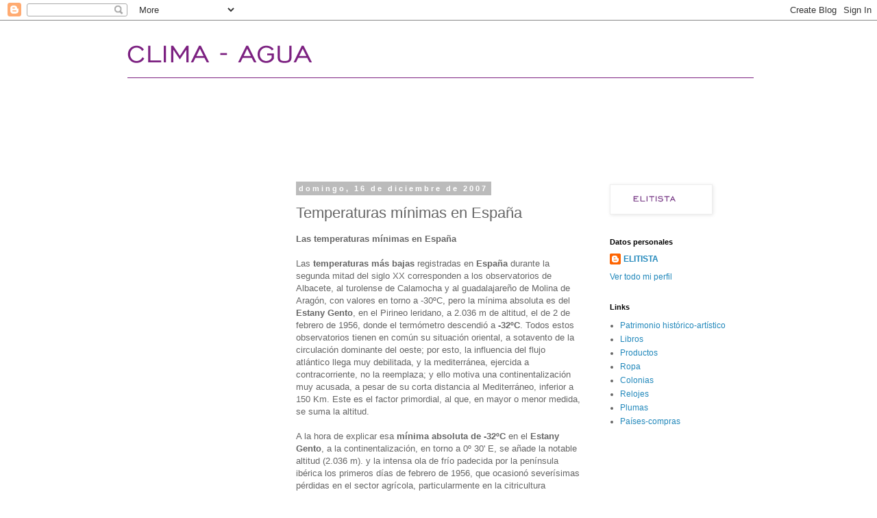

--- FILE ---
content_type: text/html; charset=UTF-8
request_url: http://clima-agua.elitista.info/2007/12/temperaturas-mnimas-en-espaa.html?showComment=1474883329182
body_size: 18547
content:
<!DOCTYPE html>
<html class='v2' dir='ltr' lang='es-ES'>
<head>
<link href='https://www.blogger.com/static/v1/widgets/335934321-css_bundle_v2.css' rel='stylesheet' type='text/css'/>
<meta content='width=1100' name='viewport'/>
<meta content='text/html; charset=UTF-8' http-equiv='Content-Type'/>
<meta content='blogger' name='generator'/>
<link href='http://clima-agua.elitista.info/favicon.ico' rel='icon' type='image/x-icon'/>
<link href='http://clima-agua.elitista.info/2007/12/temperaturas-mnimas-en-espaa.html' rel='canonical'/>
<link rel="alternate" type="application/atom+xml" title="Clima y agua - Atom" href="http://clima-agua.elitista.info/feeds/posts/default" />
<link rel="alternate" type="application/rss+xml" title="Clima y agua - RSS" href="http://clima-agua.elitista.info/feeds/posts/default?alt=rss" />
<link rel="service.post" type="application/atom+xml" title="Clima y agua - Atom" href="https://www.blogger.com/feeds/36607564/posts/default" />

<link rel="alternate" type="application/atom+xml" title="Clima y agua - Atom" href="http://clima-agua.elitista.info/feeds/6332665233123159284/comments/default" />
<!--Can't find substitution for tag [blog.ieCssRetrofitLinks]-->
<meta content='http://clima-agua.elitista.info/2007/12/temperaturas-mnimas-en-espaa.html' property='og:url'/>
<meta content='Temperaturas mínimas en España' property='og:title'/>
<meta content='Las temperaturas mínimas en España Las temperaturas más bajas  registradas en España  durante la segunda mitad del siglo XX corresponden a l...' property='og:description'/>
<title>Clima y agua: Temperaturas mínimas en España</title>
<style id='page-skin-1' type='text/css'><!--
/*
-----------------------------------------------
Blogger Template Style
Name:     Simple
Designer: Blogger
URL:      www.blogger.com
----------------------------------------------- */
/* Content
----------------------------------------------- */
body {
font: normal normal 12px 'Trebuchet MS', Trebuchet, Verdana, sans-serif;
color: #666666;
background: #ffffff none repeat scroll top left;
padding: 0 0 0 0;
}
html body .region-inner {
min-width: 0;
max-width: 100%;
width: auto;
}
h2 {
font-size: 22px;
}
a:link {
text-decoration:none;
color: #2288bb;
}
a:visited {
text-decoration:none;
color: #888888;
}
a:hover {
text-decoration:underline;
color: #33aaff;
}
.body-fauxcolumn-outer .fauxcolumn-inner {
background: transparent none repeat scroll top left;
_background-image: none;
}
.body-fauxcolumn-outer .cap-top {
position: absolute;
z-index: 1;
height: 400px;
width: 100%;
}
.body-fauxcolumn-outer .cap-top .cap-left {
width: 100%;
background: transparent none repeat-x scroll top left;
_background-image: none;
}
.content-outer {
-moz-box-shadow: 0 0 0 rgba(0, 0, 0, .15);
-webkit-box-shadow: 0 0 0 rgba(0, 0, 0, .15);
-goog-ms-box-shadow: 0 0 0 #333333;
box-shadow: 0 0 0 rgba(0, 0, 0, .15);
margin-bottom: 1px;
}
.content-inner {
padding: 10px 40px;
}
.content-inner {
background-color: #ffffff;
}
/* Header
----------------------------------------------- */
.header-outer {
background: transparent none repeat-x scroll 0 -400px;
_background-image: none;
}
.Header h1 {
font: normal normal 40px 'Trebuchet MS',Trebuchet,Verdana,sans-serif;
color: #000000;
text-shadow: 0 0 0 rgba(0, 0, 0, .2);
}
.Header h1 a {
color: #000000;
}
.Header .description {
font-size: 18px;
color: #000000;
}
.header-inner .Header .titlewrapper {
padding: 22px 0;
}
.header-inner .Header .descriptionwrapper {
padding: 0 0;
}
/* Tabs
----------------------------------------------- */
.tabs-inner .section:first-child {
border-top: 0 solid #dddddd;
}
.tabs-inner .section:first-child ul {
margin-top: -1px;
border-top: 1px solid #dddddd;
border-left: 1px solid #dddddd;
border-right: 1px solid #dddddd;
}
.tabs-inner .widget ul {
background: transparent none repeat-x scroll 0 -800px;
_background-image: none;
border-bottom: 1px solid #dddddd;
margin-top: 0;
margin-left: -30px;
margin-right: -30px;
}
.tabs-inner .widget li a {
display: inline-block;
padding: .6em 1em;
font: normal normal 12px 'Trebuchet MS', Trebuchet, Verdana, sans-serif;
color: #000000;
border-left: 1px solid #ffffff;
border-right: 1px solid #dddddd;
}
.tabs-inner .widget li:first-child a {
border-left: none;
}
.tabs-inner .widget li.selected a, .tabs-inner .widget li a:hover {
color: #000000;
background-color: #eeeeee;
text-decoration: none;
}
/* Columns
----------------------------------------------- */
.main-outer {
border-top: 0 solid transparent;
}
.fauxcolumn-left-outer .fauxcolumn-inner {
border-right: 1px solid transparent;
}
.fauxcolumn-right-outer .fauxcolumn-inner {
border-left: 1px solid transparent;
}
/* Headings
----------------------------------------------- */
div.widget > h2,
div.widget h2.title {
margin: 0 0 1em 0;
font: normal bold 11px 'Trebuchet MS',Trebuchet,Verdana,sans-serif;
color: #000000;
}
/* Widgets
----------------------------------------------- */
.widget .zippy {
color: #999999;
text-shadow: 2px 2px 1px rgba(0, 0, 0, .1);
}
.widget .popular-posts ul {
list-style: none;
}
/* Posts
----------------------------------------------- */
h2.date-header {
font: normal bold 11px Arial, Tahoma, Helvetica, FreeSans, sans-serif;
}
.date-header span {
background-color: #bbbbbb;
color: #ffffff;
padding: 0.4em;
letter-spacing: 3px;
margin: inherit;
}
.main-inner {
padding-top: 35px;
padding-bottom: 65px;
}
.main-inner .column-center-inner {
padding: 0 0;
}
.main-inner .column-center-inner .section {
margin: 0 1em;
}
.post {
margin: 0 0 45px 0;
}
h3.post-title, .comments h4 {
font: normal normal 22px 'Trebuchet MS',Trebuchet,Verdana,sans-serif;
margin: .75em 0 0;
}
.post-body {
font-size: 110%;
line-height: 1.4;
position: relative;
}
.post-body img, .post-body .tr-caption-container, .Profile img, .Image img,
.BlogList .item-thumbnail img {
padding: 2px;
background: #ffffff;
border: 1px solid #eeeeee;
-moz-box-shadow: 1px 1px 5px rgba(0, 0, 0, .1);
-webkit-box-shadow: 1px 1px 5px rgba(0, 0, 0, .1);
box-shadow: 1px 1px 5px rgba(0, 0, 0, .1);
}
.post-body img, .post-body .tr-caption-container {
padding: 5px;
}
.post-body .tr-caption-container {
color: #666666;
}
.post-body .tr-caption-container img {
padding: 0;
background: transparent;
border: none;
-moz-box-shadow: 0 0 0 rgba(0, 0, 0, .1);
-webkit-box-shadow: 0 0 0 rgba(0, 0, 0, .1);
box-shadow: 0 0 0 rgba(0, 0, 0, .1);
}
.post-header {
margin: 0 0 1.5em;
line-height: 1.6;
font-size: 90%;
}
.post-footer {
margin: 20px -2px 0;
padding: 5px 10px;
color: #666666;
background-color: #eeeeee;
border-bottom: 1px solid #eeeeee;
line-height: 1.6;
font-size: 90%;
}
#comments .comment-author {
padding-top: 1.5em;
border-top: 1px solid transparent;
background-position: 0 1.5em;
}
#comments .comment-author:first-child {
padding-top: 0;
border-top: none;
}
.avatar-image-container {
margin: .2em 0 0;
}
#comments .avatar-image-container img {
border: 1px solid #eeeeee;
}
/* Comments
----------------------------------------------- */
.comments .comments-content .icon.blog-author {
background-repeat: no-repeat;
background-image: url([data-uri]);
}
.comments .comments-content .loadmore a {
border-top: 1px solid #999999;
border-bottom: 1px solid #999999;
}
.comments .comment-thread.inline-thread {
background-color: #eeeeee;
}
.comments .continue {
border-top: 2px solid #999999;
}
/* Accents
---------------------------------------------- */
.section-columns td.columns-cell {
border-left: 1px solid transparent;
}
.blog-pager {
background: transparent url(//www.blogblog.com/1kt/simple/paging_dot.png) repeat-x scroll top center;
}
.blog-pager-older-link, .home-link,
.blog-pager-newer-link {
background-color: #ffffff;
padding: 5px;
}
.footer-outer {
border-top: 1px dashed #bbbbbb;
}
/* Mobile
----------------------------------------------- */
body.mobile  {
background-size: auto;
}
.mobile .body-fauxcolumn-outer {
background: transparent none repeat scroll top left;
}
.mobile .body-fauxcolumn-outer .cap-top {
background-size: 100% auto;
}
.mobile .content-outer {
-webkit-box-shadow: 0 0 3px rgba(0, 0, 0, .15);
box-shadow: 0 0 3px rgba(0, 0, 0, .15);
}
.mobile .tabs-inner .widget ul {
margin-left: 0;
margin-right: 0;
}
.mobile .post {
margin: 0;
}
.mobile .main-inner .column-center-inner .section {
margin: 0;
}
.mobile .date-header span {
padding: 0.1em 10px;
margin: 0 -10px;
}
.mobile h3.post-title {
margin: 0;
}
.mobile .blog-pager {
background: transparent none no-repeat scroll top center;
}
.mobile .footer-outer {
border-top: none;
}
.mobile .main-inner, .mobile .footer-inner {
background-color: #ffffff;
}
.mobile-index-contents {
color: #666666;
}
.mobile-link-button {
background-color: #2288bb;
}
.mobile-link-button a:link, .mobile-link-button a:visited {
color: #ffffff;
}
.mobile .tabs-inner .section:first-child {
border-top: none;
}
.mobile .tabs-inner .PageList .widget-content {
background-color: #eeeeee;
color: #000000;
border-top: 1px solid #dddddd;
border-bottom: 1px solid #dddddd;
}
.mobile .tabs-inner .PageList .widget-content .pagelist-arrow {
border-left: 1px solid #dddddd;
}

--></style>
<style id='template-skin-1' type='text/css'><!--
body {
min-width: 1000px;
}
.content-outer, .content-fauxcolumn-outer, .region-inner {
min-width: 1000px;
max-width: 1000px;
_width: 1000px;
}
.main-inner .columns {
padding-left: 240px;
padding-right: 240px;
}
.main-inner .fauxcolumn-center-outer {
left: 240px;
right: 240px;
/* IE6 does not respect left and right together */
_width: expression(this.parentNode.offsetWidth -
parseInt("240px") -
parseInt("240px") + 'px');
}
.main-inner .fauxcolumn-left-outer {
width: 240px;
}
.main-inner .fauxcolumn-right-outer {
width: 240px;
}
.main-inner .column-left-outer {
width: 240px;
right: 100%;
margin-left: -240px;
}
.main-inner .column-right-outer {
width: 240px;
margin-right: -240px;
}
#layout {
min-width: 0;
}
#layout .content-outer {
min-width: 0;
width: 800px;
}
#layout .region-inner {
min-width: 0;
width: auto;
}
body#layout div.add_widget {
padding: 8px;
}
body#layout div.add_widget a {
margin-left: 32px;
}
--></style>
<script type='text/javascript'>
        (function(i,s,o,g,r,a,m){i['GoogleAnalyticsObject']=r;i[r]=i[r]||function(){
        (i[r].q=i[r].q||[]).push(arguments)},i[r].l=1*new Date();a=s.createElement(o),
        m=s.getElementsByTagName(o)[0];a.async=1;a.src=g;m.parentNode.insertBefore(a,m)
        })(window,document,'script','https://www.google-analytics.com/analytics.js','ga');
        ga('create', 'UA-1014706-1', 'auto', 'blogger');
        ga('blogger.send', 'pageview');
      </script>
<link href='https://www.blogger.com/dyn-css/authorization.css?targetBlogID=36607564&amp;zx=5d3f5bd4-327c-4e8d-95b5-25a23c22c9c0' media='none' onload='if(media!=&#39;all&#39;)media=&#39;all&#39;' rel='stylesheet'/><noscript><link href='https://www.blogger.com/dyn-css/authorization.css?targetBlogID=36607564&amp;zx=5d3f5bd4-327c-4e8d-95b5-25a23c22c9c0' rel='stylesheet'/></noscript>
<meta name='google-adsense-platform-account' content='ca-host-pub-1556223355139109'/>
<meta name='google-adsense-platform-domain' content='blogspot.com'/>

<!-- data-ad-client=pub-3210896088433264 -->

</head>
<body class='loading variant-simplysimple'>
<div class='navbar section' id='navbar' name='Barra de navegación'><div class='widget Navbar' data-version='1' id='Navbar1'><script type="text/javascript">
    function setAttributeOnload(object, attribute, val) {
      if(window.addEventListener) {
        window.addEventListener('load',
          function(){ object[attribute] = val; }, false);
      } else {
        window.attachEvent('onload', function(){ object[attribute] = val; });
      }
    }
  </script>
<div id="navbar-iframe-container"></div>
<script type="text/javascript" src="https://apis.google.com/js/platform.js"></script>
<script type="text/javascript">
      gapi.load("gapi.iframes:gapi.iframes.style.bubble", function() {
        if (gapi.iframes && gapi.iframes.getContext) {
          gapi.iframes.getContext().openChild({
              url: 'https://www.blogger.com/navbar/36607564?po\x3d6332665233123159284\x26origin\x3dhttp://clima-agua.elitista.info',
              where: document.getElementById("navbar-iframe-container"),
              id: "navbar-iframe"
          });
        }
      });
    </script><script type="text/javascript">
(function() {
var script = document.createElement('script');
script.type = 'text/javascript';
script.src = '//pagead2.googlesyndication.com/pagead/js/google_top_exp.js';
var head = document.getElementsByTagName('head')[0];
if (head) {
head.appendChild(script);
}})();
</script>
</div></div>
<div class='body-fauxcolumns'>
<div class='fauxcolumn-outer body-fauxcolumn-outer'>
<div class='cap-top'>
<div class='cap-left'></div>
<div class='cap-right'></div>
</div>
<div class='fauxborder-left'>
<div class='fauxborder-right'></div>
<div class='fauxcolumn-inner'>
</div>
</div>
<div class='cap-bottom'>
<div class='cap-left'></div>
<div class='cap-right'></div>
</div>
</div>
</div>
<div class='content'>
<div class='content-fauxcolumns'>
<div class='fauxcolumn-outer content-fauxcolumn-outer'>
<div class='cap-top'>
<div class='cap-left'></div>
<div class='cap-right'></div>
</div>
<div class='fauxborder-left'>
<div class='fauxborder-right'></div>
<div class='fauxcolumn-inner'>
</div>
</div>
<div class='cap-bottom'>
<div class='cap-left'></div>
<div class='cap-right'></div>
</div>
</div>
</div>
<div class='content-outer'>
<div class='content-cap-top cap-top'>
<div class='cap-left'></div>
<div class='cap-right'></div>
</div>
<div class='fauxborder-left content-fauxborder-left'>
<div class='fauxborder-right content-fauxborder-right'></div>
<div class='content-inner'>
<header>
<div class='header-outer'>
<div class='header-cap-top cap-top'>
<div class='cap-left'></div>
<div class='cap-right'></div>
</div>
<div class='fauxborder-left header-fauxborder-left'>
<div class='fauxborder-right header-fauxborder-right'></div>
<div class='region-inner header-inner'>
<div class='header section' id='header' name='Cabecera'><div class='widget Header' data-version='1' id='Header1'>
<div id='header-inner'>
<a href='http://clima-agua.elitista.info/' style='display: block'>
<img alt='Clima y agua' height='100px; ' id='Header1_headerimg' src='https://blogger.googleusercontent.com/img/b/R29vZ2xl/AVvXsEj7NQX1RqOi29UpnFWO-Opqa6ILLdf_lWV18k3RIlp61F8mQO_W6wF-XTreLqL44kMDhIQosstZ0D6qQbXBU23my1sVXjLKh7AunpBh5-f7XMf76M6yaT7Um4d4qND_PuCxLgJ8/s1600/elitista_clima.png' style='display: block' width='1024px; '/>
</a>
</div>
</div></div>
</div>
</div>
<div class='header-cap-bottom cap-bottom'>
<div class='cap-left'></div>
<div class='cap-right'></div>
</div>
</div>
</header>
<div class='tabs-outer'>
<div class='tabs-cap-top cap-top'>
<div class='cap-left'></div>
<div class='cap-right'></div>
</div>
<div class='fauxborder-left tabs-fauxborder-left'>
<div class='fauxborder-right tabs-fauxborder-right'></div>
<div class='region-inner tabs-inner'>
<div class='tabs section' id='crosscol' name='Multicolumnas'><div class='widget HTML' data-version='1' id='HTML1'>
<div class='widget-content'>
<script type="text/javascript"><!--
google_ad_client = "pub-3210896088433264";
google_ad_host = "pub-1556223355139109";
/* 728x90, creado 26/09/11 */
google_ad_slot = "3745146843";
google_ad_width = 728;
google_ad_height = 90;
//-->
</script>
<script type="text/javascript"
src="http://pagead2.googlesyndication.com/pagead/show_ads.js">
</script>
</div>
<div class='clear'></div>
</div></div>
<div class='tabs no-items section' id='crosscol-overflow' name='Cross-Column 2'></div>
</div>
</div>
<div class='tabs-cap-bottom cap-bottom'>
<div class='cap-left'></div>
<div class='cap-right'></div>
</div>
</div>
<div class='main-outer'>
<div class='main-cap-top cap-top'>
<div class='cap-left'></div>
<div class='cap-right'></div>
</div>
<div class='fauxborder-left main-fauxborder-left'>
<div class='fauxborder-right main-fauxborder-right'></div>
<div class='region-inner main-inner'>
<div class='columns fauxcolumns'>
<div class='fauxcolumn-outer fauxcolumn-center-outer'>
<div class='cap-top'>
<div class='cap-left'></div>
<div class='cap-right'></div>
</div>
<div class='fauxborder-left'>
<div class='fauxborder-right'></div>
<div class='fauxcolumn-inner'>
</div>
</div>
<div class='cap-bottom'>
<div class='cap-left'></div>
<div class='cap-right'></div>
</div>
</div>
<div class='fauxcolumn-outer fauxcolumn-left-outer'>
<div class='cap-top'>
<div class='cap-left'></div>
<div class='cap-right'></div>
</div>
<div class='fauxborder-left'>
<div class='fauxborder-right'></div>
<div class='fauxcolumn-inner'>
</div>
</div>
<div class='cap-bottom'>
<div class='cap-left'></div>
<div class='cap-right'></div>
</div>
</div>
<div class='fauxcolumn-outer fauxcolumn-right-outer'>
<div class='cap-top'>
<div class='cap-left'></div>
<div class='cap-right'></div>
</div>
<div class='fauxborder-left'>
<div class='fauxborder-right'></div>
<div class='fauxcolumn-inner'>
</div>
</div>
<div class='cap-bottom'>
<div class='cap-left'></div>
<div class='cap-right'></div>
</div>
</div>
<!-- corrects IE6 width calculation -->
<div class='columns-inner'>
<div class='column-center-outer'>
<div class='column-center-inner'>
<div class='main section' id='main' name='Principal'><div class='widget Blog' data-version='1' id='Blog1'>
<div class='blog-posts hfeed'>

          <div class="date-outer">
        
<h2 class='date-header'><span>domingo, 16 de diciembre de 2007</span></h2>

          <div class="date-posts">
        
<div class='post-outer'>
<div class='post hentry uncustomized-post-template' itemprop='blogPost' itemscope='itemscope' itemtype='http://schema.org/BlogPosting'>
<meta content='36607564' itemprop='blogId'/>
<meta content='6332665233123159284' itemprop='postId'/>
<a name='6332665233123159284'></a>
<h3 class='post-title entry-title' itemprop='name'>
Temperaturas mínimas en España
</h3>
<div class='post-header'>
<div class='post-header-line-1'></div>
</div>
<div class='post-body entry-content' id='post-body-6332665233123159284' itemprop='description articleBody'>
<span style="font-weight:bold;">Las temperaturas mínimas en España</span><br /><br />Las <span style="font-weight:bold;">temperaturas más bajas</span> registradas en <span style="font-weight:bold;">España</span> durante la segunda mitad del siglo XX corresponden a los observatorios de Albacete, al turolense de Calamocha y al guadalajareño de Molina de Aragón, con valores en torno a -30ºC, pero la mínima absoluta es del <span style="font-weight:bold;">Estany Gento</span>, en el Pirineo leridano, a 2.036 m de altitud, el de 2 de febrero de 1956, donde el termómetro descendió a <span style="font-weight:bold;">-32ºC</span>. Todos estos observatorios tienen en común su situación oriental, a sotavento de la circulación dominante del oeste; por esto, la influencia del flujo atlántico llega muy debilitada, y la mediterránea, ejercida a contracorriente, no la reemplaza; y ello motiva una continentalización muy acusada, a pesar de su corta distancia al Mediterráneo, inferior a 150 Km. Este es el factor primordial, al que, en mayor o menor medida, se suma la altitud.<br /><br />A la hora de explicar esa <span style="font-weight:bold;">mínima absoluta de -32ºC</span> en el <span style="font-weight:bold;">Estany Gento</span>, a la continentalización, en torno a 0º 30' E, se añade la notable altitud (2.036 m). y la intensa ola de frío padecida por la península ibérica los primeros días de febrero de 1956, que ocasionó severísimas pérdidas en el sector agrícola, particularmente en la citricultura valenciana, que hubo de reponer buena parte de sus plantaciones de naranjos y mandarinas.<br /><br />Información relacionada con <span style="font-weight:bold;">Temperaturas mínimas en España</span>:<br /><br />- <a href="http://www.elitista.info/blogs/agua/2007/12/temperaturas-mximas-de-espaa.html">Temperaturas máximas de España</a><br />- <a href="http://www.elitista.info/blogs/agua/2007/12/altura-del-sol.html">Altura del sol</a>
<div style='clear: both;'></div>
</div>
<div class='post-footer'>
<div class='post-footer-line post-footer-line-1'>
<span class='post-author vcard'>
Publicado por
<span class='fn' itemprop='author' itemscope='itemscope' itemtype='http://schema.org/Person'>
<meta content='https://www.blogger.com/profile/14675927528418722936' itemprop='url'/>
<a class='g-profile' href='https://www.blogger.com/profile/14675927528418722936' rel='author' title='author profile'>
<span itemprop='name'>ELITISTA</span>
</a>
</span>
</span>
<span class='post-timestamp'>
en
<meta content='http://clima-agua.elitista.info/2007/12/temperaturas-mnimas-en-espaa.html' itemprop='url'/>
<a class='timestamp-link' href='http://clima-agua.elitista.info/2007/12/temperaturas-mnimas-en-espaa.html' rel='bookmark' title='permanent link'><abbr class='published' itemprop='datePublished' title='2007-12-16T17:02:00+01:00'>17:02</abbr></a>
</span>
<span class='post-comment-link'>
</span>
<span class='post-icons'>
<span class='item-control blog-admin pid-106359385'>
<a href='https://www.blogger.com/post-edit.g?blogID=36607564&postID=6332665233123159284&from=pencil' title='Editar entrada'>
<img alt='' class='icon-action' height='18' src='https://resources.blogblog.com/img/icon18_edit_allbkg.gif' width='18'/>
</a>
</span>
</span>
<div class='post-share-buttons goog-inline-block'>
<a class='goog-inline-block share-button sb-email' href='https://www.blogger.com/share-post.g?blogID=36607564&postID=6332665233123159284&target=email' target='_blank' title='Enviar por correo electrónico'><span class='share-button-link-text'>Enviar por correo electrónico</span></a><a class='goog-inline-block share-button sb-blog' href='https://www.blogger.com/share-post.g?blogID=36607564&postID=6332665233123159284&target=blog' onclick='window.open(this.href, "_blank", "height=270,width=475"); return false;' target='_blank' title='Escribe un blog'><span class='share-button-link-text'>Escribe un blog</span></a><a class='goog-inline-block share-button sb-twitter' href='https://www.blogger.com/share-post.g?blogID=36607564&postID=6332665233123159284&target=twitter' target='_blank' title='Compartir en X'><span class='share-button-link-text'>Compartir en X</span></a><a class='goog-inline-block share-button sb-facebook' href='https://www.blogger.com/share-post.g?blogID=36607564&postID=6332665233123159284&target=facebook' onclick='window.open(this.href, "_blank", "height=430,width=640"); return false;' target='_blank' title='Compartir con Facebook'><span class='share-button-link-text'>Compartir con Facebook</span></a><a class='goog-inline-block share-button sb-pinterest' href='https://www.blogger.com/share-post.g?blogID=36607564&postID=6332665233123159284&target=pinterest' target='_blank' title='Compartir en Pinterest'><span class='share-button-link-text'>Compartir en Pinterest</span></a>
</div>
</div>
<div class='post-footer-line post-footer-line-2'>
<span class='post-labels'>
Etiquetas:
<a href='http://clima-agua.elitista.info/search/label/Clima' rel='tag'>Clima</a>,
<a href='http://clima-agua.elitista.info/search/label/Temperaturas' rel='tag'>Temperaturas</a>
</span>
</div>
<div class='post-footer-line post-footer-line-3'>
<span class='post-location'>
</span>
</div>
</div>
</div>
<div class='comments' id='comments'>
<a name='comments'></a>
<h4>18 comentarios:</h4>
<div id='Blog1_comments-block-wrapper'>
<dl class='avatar-comment-indent' id='comments-block'>
<dt class='comment-author ' id='c4354885346544379296'>
<a name='c4354885346544379296'></a>
<div class="avatar-image-container avatar-stock"><span dir="ltr"><a href="https://www.blogger.com/profile/02221561593432696548" target="" rel="nofollow" onclick="" class="avatar-hovercard" id="av-4354885346544379296-02221561593432696548"><img src="//www.blogger.com/img/blogger_logo_round_35.png" width="35" height="35" alt="" title="oakleyses">

</a></span></div>
<a href='https://www.blogger.com/profile/02221561593432696548' rel='nofollow'>oakleyses</a>
dijo...
</dt>
<dd class='comment-body' id='Blog1_cmt-4354885346544379296'>
<p>
<a href="http://www.longchamp-outlet.in.net/" rel="nofollow">longchamp outlet</a>, <a href="http://www.guccioutlets.com.co/" rel="nofollow">gucci handbags</a>, <a href="http://www.coachoutlet.jp.net/" rel="nofollow">coach outlet</a>, <a href="http://www.rayban--sunglasses.in.net/" rel="nofollow">ray ban sunglasses</a>, <a href="http://www.air-jordanshoes.com/" rel="nofollow">jordan shoes</a>, <a href="http://www.longchamphandbagsoutlet.us.com/" rel="nofollow">longchamp outlet</a>, <a href="http://www.michaelkors-outlet-online.us.org/" rel="nofollow">michael kors outlet</a>, <a href="http://www.rayban--sunglasses.org/" rel="nofollow">ray ban sunglasses</a>, <a href="http://www.burberryoutletstore.com.co/" rel="nofollow">burberry outlet</a>, <a href="http://www.tiffanysandco.in.net/" rel="nofollow">tiffany and co</a>, <a href="http://www.nikeairmaxinc.net/" rel="nofollow">nike air max</a>, <a href="http://www.prada-handbags.in.net/" rel="nofollow">prada handbags</a>, <a href="http://www.katespadeoutlets.cc/" rel="nofollow">kate spade outlet</a>, <a href="http://www.prada-outlet.in.net/" rel="nofollow">prada outlet</a>, <a href="http://www.longchamphandbags.us.com/" rel="nofollow">longchamp outlet</a>, <a href="http://www.rolex-replicawatches.us.com/" rel="nofollow">replica watches</a>, <a href="http://www.tiffanyjewelry.net.co/" rel="nofollow">tiffany jewelry</a>, <a href="http://www.redbottoms.in.net/" rel="nofollow">christian louboutin outlet</a>, <a href="http://www.michaelkors-handbags.in.net/" rel="nofollow">michael kors outlet</a>, <a href="http://www.polo-ralph-lauren.in.net/" rel="nofollow">polo ralph lauren outlet online</a>, <a href="http://www.coachfactory-outletonline.in.net/" rel="nofollow">coach outlet</a>, <a href="http://www.nikeoutlet.us/" rel="nofollow">nike outlet</a>, <a href="http://www.christianlouboutin-outlet.in.net/" rel="nofollow">christian louboutin</a>, <a href="http://www.christian-louboutin-shoes.in.net/" rel="nofollow">christian louboutin shoes</a>, <a href="http://www.toryburch-outletonline.in.net/" rel="nofollow">tory burch outlet</a>, <a href="http://www.michaelkorsoutlet-store.in.net/" rel="nofollow">michael kors outlet store</a>, <a href="http://www.coachoutletstoreonline.jp.net/" rel="nofollow">coach outlet store online</a>, <a href="http://www.oakleysunglasses.ar.com/" rel="nofollow">oakley sunglasses</a>, <a href="http://www.chanel-handbags.com.co/" rel="nofollow">chanel handbags</a>, <a href="http://www.katespade-handbags.in.net/" rel="nofollow">kate spade</a>, <a href="http://www.michaelkorsoutlets-online.us.com/" rel="nofollow">michael kors outlet online</a>, <a href="http://www.oakleysunglassesoutlet.us.org/" rel="nofollow">oakley sunglasses wholesale</a>, <a href="http://www.christian--louboutin.co.uk/" rel="nofollow">christian louboutin uk</a>, <a href="http://www.oakley--sunglasses.com.co/" rel="nofollow">oakley sunglasses</a>, <a href="http://www.poloralphlaurenoutlet.us.org/" rel="nofollow">polo outlet</a>, <a href="http://www.burberry-outletonline.net.co/" rel="nofollow">burberry handbags</a>, <a href="http://www.nike-freerun.com/" rel="nofollow">nike free</a>, <a href="http://www.outletonline-michaelkors.com/" rel="nofollow">michael kors outlet online</a>, <a href="http://www.michael-korsoutlet.in.net/" rel="nofollow">michael kors outlet online</a>, <a href="http://www.nikeair-max.net/" rel="nofollow">nike air max</a>
</p>
</dd>
<dd class='comment-footer'>
<span class='comment-timestamp'>
<a href='http://clima-agua.elitista.info/2007/12/temperaturas-mnimas-en-espaa.html?showComment=1436487829663#c4354885346544379296' title='comment permalink'>
2:23 a.&#8239;m.
</a>
<span class='item-control blog-admin pid-1450964411'>
<a class='comment-delete' href='https://www.blogger.com/comment/delete/36607564/4354885346544379296' title='Eliminar comentario'>
<img src='https://resources.blogblog.com/img/icon_delete13.gif'/>
</a>
</span>
</span>
</dd>
<dt class='comment-author ' id='c2937335275648450755'>
<a name='c2937335275648450755'></a>
<div class="avatar-image-container avatar-stock"><span dir="ltr"><a href="https://www.blogger.com/profile/02221561593432696548" target="" rel="nofollow" onclick="" class="avatar-hovercard" id="av-2937335275648450755-02221561593432696548"><img src="//www.blogger.com/img/blogger_logo_round_35.png" width="35" height="35" alt="" title="oakleyses">

</a></span></div>
<a href='https://www.blogger.com/profile/02221561593432696548' rel='nofollow'>oakleyses</a>
dijo...
</dt>
<dd class='comment-body' id='Blog1_cmt-2937335275648450755'>
<p>
<a href="http://www.cheap-weddingdresses.org/" rel="nofollow">wedding dresses</a>, <a href="http://www.nikeairmaxinc.co.uk/" rel="nofollow">nike air max uk</a>, <a href="http://www.chiflatiron.cn.com/" rel="nofollow">chi flat iron</a>, <a href="http://www.lululemonoutlets.in.net/" rel="nofollow">lululemon</a>, <a href="http://www.asicso.com/" rel="nofollow">asics running shoes</a>, <a href="http://www.hermesbirkinbags.com.co/" rel="nofollow">hermes belt</a>, <a href="http://www.beatsbydrdreheadphones.in.net/" rel="nofollow">beats by dre</a>, <a href="http://www.longchampbags.me.uk/" rel="nofollow">longchamp uk</a>, <a href="http://www.ghd-hair-straighteners.org.uk/" rel="nofollow">ghd hair</a>, <a href="http://www.giuseppe-zanotti.in.net/" rel="nofollow">giuseppe zanotti outlet</a>, <a href="http://www.nikerosherun.net/" rel="nofollow">nike roshe run</a>, <a href="http://www.soccer--shoes.net/" rel="nofollow">soccer shoes</a>, <a href="http://www.montblancpens.cc/" rel="nofollow">mont blanc pens</a>, <a href="http://www.nikeairmaxa.co.uk/" rel="nofollow">nike air max uk</a>, <a href="http://www.valentino-shoes.in.net/" rel="nofollow">valentino shoes</a>, <a href="http://www.maccosmeticsoutlet.in.net/" rel="nofollow">mac cosmetics</a>, <a href="http://www.celine-handbags.org/" rel="nofollow">celine handbags</a>, <a href="http://www.mcmhandbags.net/" rel="nofollow">mcm handbags</a>, <a href="http://www.thenorthfaceoutlet.in.net/" rel="nofollow">north face outlet</a>, <a href="http://www.soccerjerseys.com.co/" rel="nofollow">soccer jerseys</a>, <a href="http://www.nikeair-huarache.co.uk/" rel="nofollow">nike huaraches</a>, <a href="http://www.reebok-outlet.in.net/" rel="nofollow">reebok outlet</a>, <a href="http://www.northface-outlet.in.net/" rel="nofollow">north face outlet</a>, <a href="http://www.ferragamo-shoes.net/" rel="nofollow">ferragamo shoes</a>, <a href="http://www.herveleger.us/" rel="nofollow">herve leger</a>, <a href="http://www.instylerionicstyler.us.com/" rel="nofollow">instyler</a>, <a href="http://www.hollister-abercrombie.es/" rel="nofollow">hollister</a>, <a href="http://www.jimmychoo-shoes.in.net/" rel="nofollow">jimmy choo outlet</a>, <a href="http://www.cheap-nfljersey.in.net/" rel="nofollow">nfl jerseys</a>, <a href="http://www.babyliss.in.net/" rel="nofollow">babyliss</a>, <a href="http://www.abercrombieand-fitch.org.uk/" rel="nofollow">abercrombie and fitch uk</a>, <a href="http://www.nike--trainers.co.uk/" rel="nofollow">nike trainers uk</a>, <a href="http://www.nikefree-running.co.uk/" rel="nofollow">nike free uk</a>, <a href="http://www.insanityworkout.in.net/" rel="nofollow">insanity workout</a>, <a href="http://www.abercrombieand-fitch.in.net/" rel="nofollow">abercrombie and fitch</a>, <a href="http://www.nikeroshe-run.co.uk/" rel="nofollow">nike roshe run uk</a>, <a href="http://www.newbalance-shoes.in.net/" rel="nofollow">new balance shoes</a>, <a href="http://www.vans-shoes-outlet.com/" rel="nofollow">vans outlet</a>, <a href="http://www.bottegaveneta-handbagsoutlet.com/" rel="nofollow">bottega veneta</a>, <a href="http://www.p90x-workout.us.com/" rel="nofollow">p90x workout</a>
</p>
</dd>
<dd class='comment-footer'>
<span class='comment-timestamp'>
<a href='http://clima-agua.elitista.info/2007/12/temperaturas-mnimas-en-espaa.html?showComment=1436488113664#c2937335275648450755' title='comment permalink'>
2:28 a.&#8239;m.
</a>
<span class='item-control blog-admin pid-1450964411'>
<a class='comment-delete' href='https://www.blogger.com/comment/delete/36607564/2937335275648450755' title='Eliminar comentario'>
<img src='https://resources.blogblog.com/img/icon_delete13.gif'/>
</a>
</span>
</span>
</dd>
<dt class='comment-author ' id='c1453170129058561979'>
<a name='c1453170129058561979'></a>
<div class="avatar-image-container avatar-stock"><span dir="ltr"><a href="https://www.blogger.com/profile/01825151833491779862" target="" rel="nofollow" onclick="" class="avatar-hovercard" id="av-1453170129058561979-01825151833491779862"><img src="//www.blogger.com/img/blogger_logo_round_35.png" width="35" height="35" alt="" title="Ramdani Rahman">

</a></span></div>
<a href='https://www.blogger.com/profile/01825151833491779862' rel='nofollow'>Ramdani Rahman</a>
dijo...
</dt>
<dd class='comment-body' id='Blog1_cmt-1453170129058561979'>
<p>
sorry I helped to establish the link.<br />your website is very good and this article is very useful.<br />good luck and always success for your blogging.<br /><br /><b><a href="http://www.caracepatmengobatipenyakit.web.id/2014/10/cara-cepat-mengobati-rahim-kering.html" rel="nofollow">Cara Cepat Mengobati Rahim Kering</a></b><br /><b><a href="http://www.caracepatmengobatipenyakit.web.id/2014/09/cara-cepat-mengobati-kencing-bernanah.html" rel="nofollow">Cara Cepat Mengobati Kencing Bernanah</a></b><br /><b><a href="http://www.caracepatmengobatipenyakit.web.id/2014/09/cara-cepat-menghilangkan-kutil-pada.html" rel="nofollow">Cara Cepat Menghilangkan Kutil Pada Kelamin</a></b><br /><b><a href="http://www.caracepatmengobatipenyakit.web.id/2014/09/cara-cepat-menghilangkan-bercak-putih.html" rel="nofollow">Cara Cepat Menghilangkan Bercak Putih Di Kulit</a></b><br /><b><a href="http://www.caracepatmengobatipenyakit.web.id/2014/09/cara-cepat-meredakan-nyeri-perut-maag.html" rel="nofollow">Cara Cepat Meredakan Nyeri Perut Maag</a></b><br /><b><a href="http://www.caracepatmengobatipenyakit.web.id/2014/08/cara-cepat-melancarkan-haid-terbukti.html" rel="nofollow">Cara Cepat Melancarkan Haid, Terbukti Ampuh</a></b><br /><b><a href="http://www.caracepatmengobatipenyakit.web.id/2014/08/cara-cepat-mengobati-penyakit-herpes.html" rel="nofollow">Cara Cepat Mengobati Penyakit Herpes</a></b><br /><b><a href="http://www.caracepatmengobatipenyakit.web.id/2014/08/cara-cepat-mengobati-kista-bartholin.html" rel="nofollow">Cara Cepat Mengobati Kista Bartholin Tanpa Operasi</a></b><br /><b><a href="http://www.caracepatmengobatipenyakit.web.id/2014/08/cara-cepat-mengempiskan-benjolan-di.html" rel="nofollow">Cara Cepat Mengempiskan Benjolan Di Vagina</a></b><br /><b><a href="http://www.caracepatmengobatipenyakit.web.id/2014/08/cara-cepat-menghilangkan-singkayo.html" rel="nofollow">Cara Cepat Menghilangkan Singkayo</a></b><br /><b><a href="http://www.caracepatmengobatipenyakit.web.id/2014/07/cara-cepat-mengobati-psoriasis-kulit.html" rel="nofollow">Cara Cepat Mengobati Psoriasis Kulit Bersisik</a></b><br /><b><a href="http://www.caracepatmengobatipenyakit.web.id/2014/07/cara-cepat-mengatasi-penyakit-gerd_84.html" rel="nofollow">Cara Cepat Mengatasi Penyakit GERD</a></b>
</p>
</dd>
<dd class='comment-footer'>
<span class='comment-timestamp'>
<a href='http://clima-agua.elitista.info/2007/12/temperaturas-mnimas-en-espaa.html?showComment=1444721077984#c1453170129058561979' title='comment permalink'>
9:24 a.&#8239;m.
</a>
<span class='item-control blog-admin pid-991993438'>
<a class='comment-delete' href='https://www.blogger.com/comment/delete/36607564/1453170129058561979' title='Eliminar comentario'>
<img src='https://resources.blogblog.com/img/icon_delete13.gif'/>
</a>
</span>
</span>
</dd>
<dt class='comment-author ' id='c1247979290302776475'>
<a name='c1247979290302776475'></a>
<div class="avatar-image-container avatar-stock"><span dir="ltr"><a href="https://www.blogger.com/profile/02221561593432696548" target="" rel="nofollow" onclick="" class="avatar-hovercard" id="av-1247979290302776475-02221561593432696548"><img src="//www.blogger.com/img/blogger_logo_round_35.png" width="35" height="35" alt="" title="oakleyses">

</a></span></div>
<a href='https://www.blogger.com/profile/02221561593432696548' rel='nofollow'>oakleyses</a>
dijo...
</dt>
<dd class='comment-body' id='Blog1_cmt-1247979290302776475'>
<p>
<a href="http://www.nikeairmaxinc.net/" rel="nofollow">nike air max</a>, <a href="http://www.cheapuggboots.in.net/" rel="nofollow">ugg boots</a>, <a href="http://www.nikeoutlet.us/" rel="nofollow">nike outlet</a>, <a href="http://www.nike-freerun.com/" rel="nofollow">nike free</a>, <a href="http://www.oakleysunglasses.us.com/" rel="nofollow">oakley sunglasses</a>, <a href="http://www.nikeair-max.net/" rel="nofollow">nike air max</a>, <a href="http://www.replica--watches.com/" rel="nofollow">replica watches</a>, <a href="http://www.raybansunglasses.us.com/" rel="nofollow">ray ban sunglasses</a>, <a href="http://www.air-jordanshoes.net/" rel="nofollow">jordan shoes</a>, <a href="http://www.louisvuitton-outlets.org/" rel="nofollow">louis vuitton outlet</a>, <a href="http://www.polo-ralph-lauren.us.com/" rel="nofollow">polo ralph lauren outlet</a>, <a href="http://www.christian-louboutin-shoes.in.net/" rel="nofollow">louboutin shoes</a>, <a href="http://www.katespadeoutlets.cc/" rel="nofollow">kate spade outlet</a>, <a href="http://www.burberryoutlet-store.us.com/" rel="nofollow">burberry outlet online</a>, <a href="http://www.oakley--sunglasses.com.co/" rel="nofollow">oakley sunglasses</a>, <a href="http://www.louisvuitton-outlet-online.org/" rel="nofollow">louis vuitton</a>, <a href="http://www.cheap-uggs.in.net/" rel="nofollow">ugg boots</a>, <a href="http://www.longchamp-outlet.in.net/" rel="nofollow">longchamp outlet</a>, <a href="http://www.guccioutlet-online.us.com/" rel="nofollow">gucci outlet</a>, <a href="http://www.burberry-outlet.us.com/" rel="nofollow">burberry</a>, <a href="http://www.rolexreplicawatches.us.com/" rel="nofollow">replica watches</a>, <a href="http://www.michael-korsoutlet.in.net/" rel="nofollow">michael kors outlet</a>, <a href="http://www.poloralph-lauren-outlet.us.com/" rel="nofollow">polo ralph lauren outlet</a>, <a href="http://www.michaelkors-outlet-online.us.org/" rel="nofollow">michael kors outlet</a>, <a href="http://www.tiffanysandco.in.net/" rel="nofollow">tiffany and co</a>, <a href="http://www.outletonline-michaelkors.com/" rel="nofollow">michael kors</a>, <a href="http://www.uggs-outletboots.in.net/" rel="nofollow">ugg boots</a>, <a href="http://www.chanelhandbags.ar.com/" rel="nofollow">chanel handbags</a>, <a href="http://www.christian-louboutin.org.uk/" rel="nofollow">louboutin</a>, <a href="http://www.toryburch-outletonline.in.net/" rel="nofollow">tory burch outlet</a>, <a href="http://www.tiffanyjewelry.us.com/" rel="nofollow">tiffany jewelry</a>, <a href="http://www.christianlouboutin-outlet.in.net/" rel="nofollow">christian louboutin outlet</a>, <a href="http://www.oakleysunglasses.ar.com/" rel="nofollow">oakley sunglasses</a>, <a href="http://www.oakleysunglassesoutlet.us.org/" rel="nofollow">oakley sunglasses</a>, <a href="http://www.louisvuittonoutlet-store.us.com/" rel="nofollow">louis vuitton outlet</a>, <a href="http://www.rayban--sunglasses.org/" rel="nofollow">ray ban sunglasses</a>, <a href="http://www.michaelkors-handbags.in.net/" rel="nofollow">michael kors outlet</a>, <a href="http://www.louis-vuittonhandbags.org/" rel="nofollow">louis vuitton</a>, <a href="http://www.louisvuitton.ar.com/" rel="nofollow">louis vuitton</a>, <a href="http://www.michaelkorsoutlets-online.us.com/" rel="nofollow">michael kors outlet</a>, <a href="http://www.oakleysunglasses.com.co/" rel="nofollow">cheap oakley sunglasses</a>, <a href="http://www.michaelkors-outlet-store.us.com/" rel="nofollow">michael kors outlet</a>, <a href="http://www.ugg--boots.us.com/" rel="nofollow">ugg boots</a>, <a href="http://www.raybansunglasses.ar.com/" rel="nofollow">ray ban sunglasses</a>
</p>
</dd>
<dd class='comment-footer'>
<span class='comment-timestamp'>
<a href='http://clima-agua.elitista.info/2007/12/temperaturas-mnimas-en-espaa.html?showComment=1450916348015#c1247979290302776475' title='comment permalink'>
1:19 a.&#8239;m.
</a>
<span class='item-control blog-admin pid-1450964411'>
<a class='comment-delete' href='https://www.blogger.com/comment/delete/36607564/1247979290302776475' title='Eliminar comentario'>
<img src='https://resources.blogblog.com/img/icon_delete13.gif'/>
</a>
</span>
</span>
</dd>
<dt class='comment-author ' id='c8968196558347901349'>
<a name='c8968196558347901349'></a>
<div class="avatar-image-container avatar-stock"><span dir="ltr"><a href="https://www.blogger.com/profile/02221561593432696548" target="" rel="nofollow" onclick="" class="avatar-hovercard" id="av-8968196558347901349-02221561593432696548"><img src="//www.blogger.com/img/blogger_logo_round_35.png" width="35" height="35" alt="" title="oakleyses">

</a></span></div>
<a href='https://www.blogger.com/profile/02221561593432696548' rel='nofollow'>oakleyses</a>
dijo...
</dt>
<dd class='comment-body' id='Blog1_cmt-8968196558347901349'>
<p>
<a href="http://www.sac-longchamp-pas-cher.fr/" rel="nofollow">longchamp pas cher</a>, <a href="http://www.converse-pas-cher.fr/" rel="nofollow">converse pas cher</a>, <a href="http://www.coachpurse.in.net/" rel="nofollow">coach purses</a>, <a href="http://www.nikeblazerpaschere.fr/" rel="nofollow">nike blazer</a>, <a href="http://www.lunette-oakley-pascher.fr/" rel="nofollow">oakley pas cher</a>, <a href="http://www.nike--airmax.co.uk/" rel="nofollow">nike air max</a>, <a href="http://www.polo-lacoste-pascher.fr/" rel="nofollow">lacoste pas cher</a>, <a href="http://www.hollisteruk.uk/" rel="nofollow">hollister</a>, <a href="http://www.newbalancesoldes.fr/" rel="nofollow">new balance pas cher</a>, <a href="http://www.rayban-sunglasses.me.uk/" rel="nofollow">ray ban uk</a>, <a href="http://www.scarpehogan--outlet.it/" rel="nofollow">hogan</a>, <a href="http://www.the-north-face.fr/" rel="nofollow">north face</a>, <a href="http://www.true-religion-jeans.in.net/" rel="nofollow">true religion jeans</a>, <a href="http://www.poloralphlauren-pascher.fr/" rel="nofollow">ralph lauren pas cher</a>, <a href="http://www.sac-guesspascher.fr/" rel="nofollow">sac guess</a>, <a href="http://www.mulberryhandbags-outlet.co.uk/" rel="nofollow">mulberry</a>, <a href="http://www.nike-freerun.co.uk/" rel="nofollow">nike free run uk</a>, <a href="http://www.ralphlauren-outlet.co.uk/" rel="nofollow">ralph lauren uk</a>, <a href="http://www.nikeairmaxinc.co.uk/" rel="nofollow">nike air max</a>, <a href="http://www.sac-michaelkors-pascher.fr/" rel="nofollow">michael kors</a>, <a href="http://www.katespade-handbags.in.net/" rel="nofollow">kate spade handbags</a>, <a href="http://www.nikefreerun.fr/" rel="nofollow">nike free</a>, <a href="http://www.lululemon-outlet-canada.ca/" rel="nofollow">lululemon</a>, <a href="http://www.nikeair-max.fr/" rel="nofollow">air max</a>, <a href="http://www.lunette-rayban-pas-cher.fr/" rel="nofollow">ray ban pas cher</a>, <a href="http://www.nike-roshe-run.fr/" rel="nofollow">nike roshe run</a>, <a href="http://www.sachermes.fr/" rel="nofollow">hermes</a>, <a href="http://www.truereligioninc.in.net/" rel="nofollow">true religion outlet</a>, <a href="http://www.louboutin-pas-chere.fr/" rel="nofollow">louboutin pas cher</a>, <a href="http://www.truereligionoutlets.in.net/" rel="nofollow">true religion jeans</a>, <a href="http://www.truereligionsale.in.net/" rel="nofollow">true religion jeans</a>, <a href="http://www.michaelkors-outlet.ca/" rel="nofollow">michael kors</a>, <a href="http://www.niketnrequin-pascher.fr/" rel="nofollow">tn pas cher</a>, <a href="http://www.vanspas-cher.fr/" rel="nofollow">vans pas cher</a>, <a href="http://www.coachfactory-outletonline.in.net/" rel="nofollow">replica handbags</a>, <a href="http://www.sac-vanessa-bruno.fr/" rel="nofollow">vanessa bruno</a>, <a href="http://www.airjordanpas-cher.fr/" rel="nofollow">air jordan pas cher</a>, <a href="http://www.timberland-paschere.fr/" rel="nofollow">timberland</a>, <a href="http://www.thenorth--face.co.uk/" rel="nofollow">north face</a>, <a href="http://www.nike-roshe-run.org.uk/" rel="nofollow">nike roshe</a>, <a href="http://www.coachoutlet.jp.net/" rel="nofollow">coach outlet</a>, <a href="http://www.hollister-abercrombiefitch.fr/" rel="nofollow">hollister pas cher</a>, <a href="http://www.michaelkorshandbags-uk.org.uk/" rel="nofollow">michael kors</a>, <a href="http://www.abercrombie-andfitch.org.uk/" rel="nofollow">abercrombie and fitch</a>, <a href="http://www.michaelkors-outlet-canada.ca/" rel="nofollow">michael kors</a>, <a href="http://www.nikeair-force.fr/" rel="nofollow">air force</a>, <a href="http://www.nike-airmax-pas-cher.fr/" rel="nofollow">nike air max</a>, <a href="http://www.coachoutletstoreonline.jp.net/" rel="nofollow">coach outlet</a>, <a href="http://www.sac-burberry-pascher.fr/" rel="nofollow">burberry</a>, <a href="http://www.sac--longchamps.fr/" rel="nofollow">sac longchamp</a>
</p>
</dd>
<dd class='comment-footer'>
<span class='comment-timestamp'>
<a href='http://clima-agua.elitista.info/2007/12/temperaturas-mnimas-en-espaa.html?showComment=1450916463353#c8968196558347901349' title='comment permalink'>
1:21 a.&#8239;m.
</a>
<span class='item-control blog-admin pid-1450964411'>
<a class='comment-delete' href='https://www.blogger.com/comment/delete/36607564/8968196558347901349' title='Eliminar comentario'>
<img src='https://resources.blogblog.com/img/icon_delete13.gif'/>
</a>
</span>
</span>
</dd>
<dt class='comment-author ' id='c5466056443984227196'>
<a name='c5466056443984227196'></a>
<div class="avatar-image-container avatar-stock"><span dir="ltr"><img src="//resources.blogblog.com/img/blank.gif" width="35" height="35" alt="" title="An&oacute;nimo">

</span></div>
Anónimo
dijo...
</dt>
<dd class='comment-body' id='Blog1_cmt-5466056443984227196'>
<p>
<a href="http://www.adidasyeezy350.cc" rel="nofollow">Adidas Yeezy 350</a><br /><a href="http://www.asicsgellytev.cc" rel="nofollow">Asics Gel Lyte V</a><br /><a href="http://www.curry2shoes.cc" rel="nofollow">Curry 2 Shoes</a><br /><a href="http://www.airjordan11bred.cc" rel="nofollow">Air Jordan 11</a><br /><a href="http://www.adidasporschedesign.us.com" rel="nofollow">Adidas Porsche Design</a><br /><a href="http://www.stephcurryshoesonlineshop.com" rel="nofollow">Stephen Curry Shoes</a><br /><a href="http://www.stephcurryshoes.net" rel="nofollow">Stephen Curry Shoes</a><br /><a href="http://www.womenbootsclassicshop.com" rel="nofollow">UGG Boots on Sale</a><br /><a href="http://www.saleauthenticwomenboots.com" rel="nofollow">Ugg Boots</a><br /><a href="http://www.air-jordan23shoes.com" rel="nofollow">Nike Air Jordan</a><br /><a href="http://www.magistaobra-fg.com" rel="nofollow">Nike Magista Obra FG</a><br /><a href="http://www.tubularshoes.com" rel="nofollow">Adidas Tubular Shoes</a><br /><a href="http://www.nikelebron13shoes.cc" rel="nofollow">Nike Lebron 13</a><br /><a href="http://www.2016airmaxsneakers.com" rel="nofollow">Nike Air Max 2016</a><br /><a href="http://www.legendvfg.com" rel="nofollow">Nike Tiempo Legend V FG</a><br /><a href="http://www.youtubesneakers.com" rel="nofollow">Nike Flyknit Air Max</a><br /><a href="http://www.kobe10shoes.cc" rel="nofollow">kobe 10 shoes</a><br /><a href="http://www.kevindurant8shoes.cc" rel="nofollow">kevin durant 8 shoes</a><br /><a href="http://www.adidasspringblade.cc" rel="nofollow">adidas springblade</a><br /><a href="http://www.adidasneoshoes.cc" rel="nofollow">adidas neo shoes</a><br /><br /><br /><br /><br /><br /><br /><br />[url=http://www.adidasyeezy350.cc]Adidas Yeezy 350[/url]<br />[url=http://www.asicsgellytev.cc]Asics Gel Lyte V[/url]<br />[url=http://www.curry2shoes.cc]Curry 2 Shoes[/url]<br />[url=http://www.airjordan11bred.cc]Air Jordan 11[/url]<br />[url=http://www.adidasporschedesign.us.com]Adidas Porsche Design[/url]<br />[url=http://www.stephcurryshoesonlineshop.com]Stephen Curry Shoes[/url]<br />[url=http://www.stephcurryshoes.net]Stephen Curry Shoes[/url]<br />[url=http://www.womenbootsclassicshop.com]UGG Boots on Sale[/url]<br />[url=http://www.saleauthenticwomenboots.com]Ugg Boots[/url]<br />[url=http://www.air-jordan23shoes.com]Nike Air Jordan[/url]<br />[url=http://www.magistaobra-fg.com]Nike Magista Obra FG[/url]<br />[url=http://www.tubularshoes.com]Adidas Tubular Shoes[/url]<br />[url=http://www.nikelebron13shoes.cc]Nike Lebron 13[/url]<br />[url=http://www.2016airmaxsneakers.com]Nike Air Max 2016[/url]<br />[url=http://www.legendvfg.com]Nike Tiempo Legend V FG[/url]<br />[url=http://www.youtubesneakers.com]Nike Flyknit Air Max[/url]<br />[url=http://www.kobe10shoes.cc]kobe 10 shoes[/url]<br />[url=http://www.kevindurant8shoes.cc]kevin durant 8 shoes[/url]<br />[url=http://www.adidasspringblade.cc]adidas springblade[/url]<br />[url=http://www.adidasneoshoes.cc]adidas neo shoes[/url]<br />
</p>
</dd>
<dd class='comment-footer'>
<span class='comment-timestamp'>
<a href='http://clima-agua.elitista.info/2007/12/temperaturas-mnimas-en-espaa.html?showComment=1451962951157#c5466056443984227196' title='comment permalink'>
4:02 a.&#8239;m.
</a>
<span class='item-control blog-admin pid-977042306'>
<a class='comment-delete' href='https://www.blogger.com/comment/delete/36607564/5466056443984227196' title='Eliminar comentario'>
<img src='https://resources.blogblog.com/img/icon_delete13.gif'/>
</a>
</span>
</span>
</dd>
<dt class='comment-author ' id='c1224370826741322802'>
<a name='c1224370826741322802'></a>
<div class="avatar-image-container avatar-stock"><span dir="ltr"><a href="https://www.blogger.com/profile/03518634843996496124" target="" rel="nofollow" onclick="" class="avatar-hovercard" id="av-1224370826741322802-03518634843996496124"><img src="//www.blogger.com/img/blogger_logo_round_35.png" width="35" height="35" alt="" title="Unknown">

</a></span></div>
<a href='https://www.blogger.com/profile/03518634843996496124' rel='nofollow'>Unknown</a>
dijo...
</dt>
<dd class='comment-body' id='Blog1_cmt-1224370826741322802'>
<p>
<a href="http://www.michaelkorsoutlet.org.uk" rel="nofollow"><strong>michael kors uk outlet</strong></a><br /><a href="http://www.cheap-snapbacks.us.com" rel="nofollow"><strong>cheap snapbacks</strong></a><br /><a href="http://www.timberlandboots.name" rel="nofollow"><strong>timberland boots</strong></a><br /><a href="http://www.michaelkorsonlinesale.us.com" rel="nofollow"><strong>michael kors online outlet</strong></a><br /><a href="http://www.pradashoes.us" rel="nofollow"><strong>prada sneakers</strong></a><br /><a href="http://www.truereligionjeansoutlets.us.com" rel="nofollow"><strong>true religion jeans outlet</strong></a><br /><a href="http://www.ralphlaurenoutlet.in.net" rel="nofollow"><strong>ralph lauren polo</strong></a><br /><a href="http://www.cheap-nikeshoes.cc" rel="nofollow"><strong>cheap nike shoes</strong></a><br /><a href="http://www.longchampoutlet.name" rel="nofollow"><strong>longchamp outlet</strong></a><br /><a href="http://www.airmax2014.net" rel="nofollow"><strong>air max 2014</strong></a><br /><a href="http://www.michaelkorshandbagsclearances.us.com" rel="nofollow"><strong>michael kors handbags</strong></a><br /><a href="http://www.celineoutletus.com" rel="nofollow"><strong>celine outlet</strong></a><br /><a href="http://www.jordan-shoes.us.com" rel="nofollow"><strong>jordan shoes</strong></a><br /><a href="http://www.juicycoutureoutlet.net" rel="nofollow"><strong>juicy couture tracksuit</strong></a><br /><a href="http://www.raybansunglassesonline.us.com" rel="nofollow"><strong>ray ban sunglasses</strong></a><br /><a href="http://www.discountmichaelkorshandbags.in.net" rel="nofollow"><strong>discount michael kors handbags</strong></a><br /><a href="http://www.marcjacobs.cc" rel="nofollow"><strong>marc jacobs</strong></a><br /><a href="http://www.adidaswings.in.net" rel="nofollow"><strong>adidas wings</strong></a><br /><a href="http://www.pradahandbagsoutlet.co.uk" rel="nofollow"><strong>prada handbags</strong></a><br /><a href="http://www.valentinooutlet.us.com" rel="nofollow"><strong>valentino outlet</strong></a><br /><a href="http://www.michaelkorshandbagsale.us.com" rel="nofollow"><strong>michael kors handbags sale</strong></a><br /><a href="http://www.swarovski-outlet.co.uk" rel="nofollow"><strong>swarovski crystal</strong></a><br /><a href="http://www.nhljerseyswholesale.us.com" rel="nofollow"><strong>cheap nhl jerseys</strong></a><br /><a href="http://www.swarovski.in.net" rel="nofollow"><strong>swarovski crystal</strong></a><br /><a href="http://www.truereligionjean.in.net" rel="nofollow"><strong>true religion jeans</strong></a><br /><a href="http://www.juicycoutureoutlet.net" rel="nofollow"><strong>juicy couture outlet</strong></a><br /><a href="http://www.abercrombie-fitch-hollister.fr" rel="nofollow"><strong>abercrombie and fitch</strong></a><br /><a href="http://www.lebronjames.us.com" rel="nofollow"><strong>lebron shoes</strong></a><br /><a href="http://www.michaelkorsfactory-outlet.us.com" rel="nofollow"><strong>michael kors factory store</strong></a><br /><a href="http://www.mulberryoutlet.com.co" rel="nofollow"><strong>mulberry outlet</strong></a><br /><a href="http://www.michaelkorsbags.uk" rel="nofollow"><strong>michael kors uk</strong></a><br /><a href="http://www.michaelkorsoutletusa.net" rel="nofollow"><strong>michael kors outlet online</strong></a><br /><a href="http://www.cheapfootballshirt.org.uk" rel="nofollow"><strong>cheap football shirts</strong></a><br /><a href="http://www.raybansun-glasses.us.com" rel="nofollow"><strong>ray ban sunglasses</strong></a><br /><a href="http://www.michaelkorsoutlet-store.us.com" rel="nofollow"><strong>michael kors outlet store</strong></a><br />20160314caihuali
</p>
</dd>
<dd class='comment-footer'>
<span class='comment-timestamp'>
<a href='http://clima-agua.elitista.info/2007/12/temperaturas-mnimas-en-espaa.html?showComment=1457947363162#c1224370826741322802' title='comment permalink'>
10:22 a.&#8239;m.
</a>
<span class='item-control blog-admin pid-1809305046'>
<a class='comment-delete' href='https://www.blogger.com/comment/delete/36607564/1224370826741322802' title='Eliminar comentario'>
<img src='https://resources.blogblog.com/img/icon_delete13.gif'/>
</a>
</span>
</span>
</dd>
<dt class='comment-author ' id='c7091805399395415176'>
<a name='c7091805399395415176'></a>
<div class="avatar-image-container avatar-stock"><span dir="ltr"><a href="https://www.blogger.com/profile/01200312504106751848" target="" rel="nofollow" onclick="" class="avatar-hovercard" id="av-7091805399395415176-01200312504106751848"><img src="//www.blogger.com/img/blogger_logo_round_35.png" width="35" height="35" alt="" title="Unknown">

</a></span></div>
<a href='https://www.blogger.com/profile/01200312504106751848' rel='nofollow'>Unknown</a>
dijo...
</dt>
<dd class='comment-body' id='Blog1_cmt-7091805399395415176'>
<p>
<a href="https://nile-company.org/%d8%b4%d8%b1%d9%83%d8%a9-%d9%85%d9%83%d8%a7%d9%81%d8%ad%d8%a9-%d8%a7%d9%84%d9%86%d9%85%d9%84-%d8%a7%d9%84%d8%a7%d8%a8%d9%8a%d8%b6-%d8%a8%d8%a7%d9%84%d8%af%d9%85%d8%a7%d9%85/" rel="nofollow"> شركة مكافحة النمل الابيض بالدمام</a><br /><a href="https://nile-company.org/%d8%b4%d8%b1%d9%83%d8%a9-%d8%b9%d8%b2%d9%84-%d8%a7%d8%b3%d8%b7%d8%ad-%d8%a8%d8%a7%d9%84%d8%af%d9%85%d8%a7%d9%85/" rel="nofollow"> شركة عزل اسطح بالدمام</a><br /><a href="https://nile-company.org/%d8%b4%d8%b1%d9%83%d8%a9-%d8%ac%d9%84%d9%8a-%d8%a8%d9%84%d8%a7%d8%b7-%d8%b1%d8%ae%d8%a7%d9%85-%d8%a8%d8%a7%d9%84%d8%af%d9%85%d8%a7%d9%85/" rel="nofollow"> شركة جلى بلاط رخام بالدمام</a><br /><a href="https://nile-company.org/%d8%b4%d8%b1%d9%83%d8%a9-%d8%b9%d8%b2%d9%84-%d8%ae%d8%b2%d8%a7%d9%86%d8%a7%d8%aa-%d8%a8%d8%a7%d9%84%d8%af%d9%85%d8%a7%d9%85/" rel="nofollow"> شركة عزل خزانات بالدمام</a><br /><a href="https://nile-company.org/%d8%b4%d8%b1%d9%83%d8%a9-%d8%aa%d9%86%d8%b8%d9%8a%d9%81-%d8%a8%d9%8a%d9%88%d8%aa-%d8%a8%d8%a7%d9%84%d8%af%d9%85%d8%a7%d9%85/" rel="nofollow"> شركة تنظيف بيوت بالدمام</a><br /><a href="https://nile-company.org/%d8%b4%d8%b1%d9%83%d8%a9-%d8%aa%d9%86%d8%b8%d9%8a%d9%81-%d9%85%d8%b3%d8%a7%d8%a8%d8%ad-%d8%a8%d8%a7%d9%84%d8%af%d9%85%d8%a7%d9%85/" rel="nofollow"> شركة تنظيف مسابح بالدمام</a><br /><a href="https://nile-company.org/%d8%b4%d8%b1%d9%83%d8%a9-%d8%aa%d8%b3%d9%84%d9%8a%d9%83-%d9%85%d8%ac%d8%a7%d8%b1%d9%89-%d8%a8%d8%a7%d9%84%d8%af%d9%85%d8%a7%d9%85/" rel="nofollow"> شركة تسليك مجارى بالدمام</a><br /><a href="https://nile-company.org/%d8%b4%d8%b1%d9%83%d8%a9-%d8%aa%d9%86%d8%b8%d9%8a%d9%81-%d9%83%d9%86%d8%a8-%d8%a8%d8%a7%d9%84%d8%af%d9%85%d8%a7%d9%85/" rel="nofollow"> شركة تنظيف كنب بالدمام</a><br /><a href="https://nile-company.org/%d8%b4%d8%b1%d9%83%d8%a9-%d9%85%d9%83%d8%a7%d9%81%d8%ad%d8%a9-%d8%a7%d9%84%d9%86%d9%85%d9%84-%d8%a7%d9%84%d8%a7%d8%a8%d9%8a%d8%b6-%d8%a8%d8%a7%d9%84%d8%ae%d8%a8%d8%b1/" rel="nofollow"> شركة مكافحة النمل الابيض بالخبر</a><br /><a href="https://nile-company.org/%d8%b4%d8%b1%d9%83%d8%a9-%d8%aa%d9%86%d8%b8%d9%8a%d9%81-%d8%a8%d9%8a%d9%88%d8%aa-%d8%a8%d8%a7%d9%84%d8%ae%d8%a8%d8%b1/" rel="nofollow"> شركة تنظيف بيوت بالخبر</a><br /><a href="https://nile-company.org/%d8%b4%d8%b1%d9%83%d8%a9-%d8%b9%d8%b2%d9%84-%d8%ae%d8%b2%d8%a7%d9%86%d8%a7%d8%aa-%d8%a8%d8%a7%d9%84%d8%ae%d8%a8%d8%b1/" rel="nofollow"> شركة عزل خزانات بالخبر</a><br /><a href="https://nile-company.org/%d8%b4%d8%b1%d9%83%d8%a9-%d8%b9%d8%b2%d9%84-%d8%a7%d8%b3%d8%b7%d8%ad-%d8%a8%d8%a7%d9%84%d8%ae%d8%a8%d8%b1/" rel="nofollow"> شركة عزل اسطح بالخبر</a><br /><a href="https://nile-company.org/%d8%b4%d8%b1%d9%83%d8%a9-%d8%aa%d9%86%d8%b8%d9%8a%d9%81-%d9%85%d9%88%d9%83%d9%8a%d8%aa-%d8%a8%d8%a7%d9%84%d8%ae%d8%a8%d8%b1/" rel="nofollow"> شركة تنظيف موكيت بالخبر</a><br /><a href="https://nile-company.org/%d8%b4%d8%b1%d9%83%d8%a9-%d9%86%d8%b8%d8%a7%d9%81%d8%a9-%d8%a8%d8%a7%d9%84%d8%ae%d8%a8%d8%b1/" rel="nofollow"> شركة نظافة بالخبر</a><br /><a href="https://nile-company.org/%d8%b4%d8%b1%d9%83%d8%a9-%d8%aa%d9%86%d8%b8%d9%8a%d9%81-%d8%b4%d9%82%d9%82-%d8%a8%d8%a7%d9%84%d8%ae%d8%a8%d8%b1/" rel="nofollow"> شركة تنظيف شقق بالخبر</a><br /><a href="https://nile-company.org/%d8%b4%d8%b1%d9%83%d8%a9-%d8%aa%d9%86%d8%b8%d9%8a%d9%81-%d9%85%d9%86%d8%a7%d8%b2%d9%84-%d8%a8%d8%a7%d9%84%d8%ae%d8%a8%d8%b1/" rel="nofollow"> شركة تنظيف منازل بالخبر</a><br />
</p>
</dd>
<dd class='comment-footer'>
<span class='comment-timestamp'>
<a href='http://clima-agua.elitista.info/2007/12/temperaturas-mnimas-en-espaa.html?showComment=1462520555037#c7091805399395415176' title='comment permalink'>
9:42 a.&#8239;m.
</a>
<span class='item-control blog-admin pid-1535193344'>
<a class='comment-delete' href='https://www.blogger.com/comment/delete/36607564/7091805399395415176' title='Eliminar comentario'>
<img src='https://resources.blogblog.com/img/icon_delete13.gif'/>
</a>
</span>
</span>
</dd>
<dt class='comment-author ' id='c3502739095578774575'>
<a name='c3502739095578774575'></a>
<div class="avatar-image-container avatar-stock"><span dir="ltr"><a href="https://www.blogger.com/profile/01200312504106751848" target="" rel="nofollow" onclick="" class="avatar-hovercard" id="av-3502739095578774575-01200312504106751848"><img src="//www.blogger.com/img/blogger_logo_round_35.png" width="35" height="35" alt="" title="Unknown">

</a></span></div>
<a href='https://www.blogger.com/profile/01200312504106751848' rel='nofollow'>Unknown</a>
dijo...
</dt>
<dd class='comment-body' id='Blog1_cmt-3502739095578774575'>
<p>
<a href="https://nile-company.org/%d8%b4%d8%b1%d9%83%d8%a9-%d8%aa%d9%86%d8%b8%d9%8a%d9%81-%d8%ae%d8%b2%d8%a7%d9%86%d8%a7%d8%aa-%d8%a8%d8%a7%d9%84%d8%ae%d8%a8%d8%b1/" rel="nofollow"> شركة تنظيف خزانات بالخبر</a><br /><a href="https://nile-company.org/%d8%b4%d8%b1%d9%83%d8%a9-%d9%85%d9%83%d8%a7%d9%81%d8%ad%d8%a9-%d8%ad%d8%b4%d8%b1%d8%a7%d8%aa-%d8%a8%d8%a7%d9%84%d8%ae%d8%a8%d8%b1/" rel="nofollow"> شركة مكافحة حشرات بالخبر</a><br /><a href="https://nile-company.org/%d8%b4%d8%b1%d9%83%d8%a9-%d8%aa%d9%86%d8%b8%d9%8a%d9%81-%d9%81%d9%84%d9%84-%d8%a8%d8%a7%d9%84%d8%ae%d8%a8%d8%b1/" rel="nofollow"> شركة تنظيف فلل بالخبر</a><br /><a href="https://nile-company.org/%d8%b4%d8%b1%d9%83%d8%a9-%d8%aa%d9%86%d8%b8%d9%8a%d9%81-%d8%a8%d8%a7%d9%84%d8%ae%d8%a8%d8%b1/" rel="nofollow"> شركة تنظيف بالخبر</a><br /><a href="https://nile-company.org/%d8%b4%d8%b1%d9%83%d8%a9-%d8%b1%d8%b4-%d9%85%d8%a8%d9%8a%d8%af%d8%a7%d8%aa-%d8%a8%d8%a7%d9%84%d8%ae%d8%a8%d8%b1/" rel="nofollow"> شركة رش مبيدات بالخبر</a><br /><a href="https://nile-company.org/%d8%b4%d8%b1%d9%83%d8%a9-%d8%aa%d9%86%d8%b8%d9%8a%d9%81-%d9%85%d8%ac%d8%a7%d9%84%d8%b3-%d8%a8%d8%a7%d9%84%d8%ae%d8%a8%d8%b1/" rel="nofollow"> شركة تنظيف مجالس بالخبر</a><br /><a href="https://nile-company.org/%d8%b4%d8%b1%d9%83%d8%a9-%d8%aa%d8%b3%d9%84%d9%8a%d9%83-%d9%85%d8%ac%d8%a7%d8%b1%d9%89-%d8%a8%d8%a7%d9%84%d8%ae%d8%a8%d8%b1/" rel="nofollow"> شركة تسليك مجارى بالخبر</a><br /><a href="https://nile-company.org/%d8%b4%d8%b1%d9%83%d8%a9-%d9%85%d9%83%d8%a7%d9%81%d8%ad%d8%a9-%d8%a7%d9%84%d9%86%d9%85%d9%84-%d8%a7%d9%84%d8%a7%d8%a8%d9%8a%d8%b6-%d8%a8%d8%a7%d9%84%d9%82%d8%b7%d9%8a%d9%81/" rel="nofollow"> شركة مكافحة النمل الابيض بالقطيف</a><br /><a href="https://nile-company.org/%d8%b4%d8%b1%d9%83%d8%a9-%d8%b9%d8%b2%d9%84-%d8%a7%d8%b3%d8%b7%d8%ad-%d8%a8%d8%a7%d9%84%d9%82%d8%b7%d9%8a%d9%81/" rel="nofollow"> شركة عزل اسطح بالقطيف</a><br /><a href="https://nile-company.org/%d8%b4%d8%b1%d9%83%d8%a9-%d8%b9%d8%b2%d9%84-%d8%ae%d8%b2%d8%a7%d9%86%d8%a7%d8%aa-%d8%a8%d8%a7%d9%84%d9%82%d8%b7%d9%8a%d9%81/" rel="nofollow"> شركة عزل خزانات بالقطيف</a><br /><a href="https://nile-company.org/%d8%b4%d8%b1%d9%83%d8%a9-%d8%aa%d9%86%d8%b8%d9%8a%d9%81-%d8%a8%d9%8a%d9%88%d8%aa-%d8%a8%d8%a7%d9%84%d9%82%d8%b7%d9%8a%d9%81/" rel="nofollow"> شركة تنظيف بيوت بالقطيف</a><br /><a href="https://nile-company.org/%d8%b4%d8%b1%d9%83%d8%a9-%d8%aa%d9%86%d8%b8%d9%8a%d9%81-%d9%85%d9%88%d9%83%d9%8a%d8%aa-%d8%a8%d8%a7%d9%84%d9%82%d8%b7%d9%8a%d9%81/" rel="nofollow"> شركة تنظيف موكيت بالقطيف</a><br /><a href="https://nile-company.org/%d8%b4%d8%b1%d9%83%d8%a9-%d9%86%d8%b8%d8%a7%d9%81%d8%a9-%d8%a8%d8%a7%d9%84%d9%82%d8%b7%d9%8a%d9%81/" rel="nofollow"> شركة نظافة بالقطيف</a><br /><a href="https://nile-company.org/%d8%b4%d8%b1%d9%83%d8%a9-%d8%aa%d9%86%d8%b8%d9%8a%d9%81-%d8%b4%d9%82%d9%82-%d8%a8%d8%a7%d9%84%d9%82%d8%b7%d9%8a%d9%81/" rel="nofollow"> شركة تنظيف شقق بالقطيف</a><br /><a href="https://nile-company.org/%d8%b4%d8%b1%d9%83%d8%a9-%d9%85%d9%83%d8%a7%d9%81%d8%ad%d8%a9-%d8%ad%d8%b4%d8%b1%d8%a7%d8%aa-%d8%a8%d8%a7%d9%84%d9%82%d8%b7%d9%8a%d9%81/" rel="nofollow"> شركة مكافحة حشرات بالقطيف</a><br /><a href="https://nile-company.org/%d8%b4%d8%b1%d9%83%d8%a9-%d8%b1%d8%b4-%d9%85%d8%a8%d9%8a%d8%af%d8%a7%d8%aa-%d8%a8%d8%a7%d9%84%d9%82%d8%b7%d9%8a%d9%81/" rel="nofollow"> شركة رش مبيدات بالقطيف</a><br /><a href="https://nile-company.org/%d8%b4%d8%b1%d9%83%d8%a9-%d8%aa%d9%86%d8%b8%d9%8a%d9%81-%d8%ae%d8%b2%d8%a7%d9%86%d8%a7%d8%aa-%d8%a8%d8%a7%d9%84%d9%82%d8%b7%d9%8a%d9%81/" rel="nofollow"> شركة تنظيف خزانات بالقطيف</a><br /><a href="https://nile-company.org/%d8%b4%d8%b1%d9%83%d8%a9-%d8%aa%d9%86%d8%b8%d9%8a%d9%81-%d9%85%d9%86%d8%a7%d8%b2%d9%84-%d8%a8%d8%a7%d9%84%d9%82%d8%b7%d9%8a%d9%81/" rel="nofollow"> شركة تنظيف منازل بالقطيف</a><br />
</p>
</dd>
<dd class='comment-footer'>
<span class='comment-timestamp'>
<a href='http://clima-agua.elitista.info/2007/12/temperaturas-mnimas-en-espaa.html?showComment=1462520786421#c3502739095578774575' title='comment permalink'>
9:46 a.&#8239;m.
</a>
<span class='item-control blog-admin pid-1535193344'>
<a class='comment-delete' href='https://www.blogger.com/comment/delete/36607564/3502739095578774575' title='Eliminar comentario'>
<img src='https://resources.blogblog.com/img/icon_delete13.gif'/>
</a>
</span>
</span>
</dd>
<dt class='comment-author ' id='c7882384447444670500'>
<a name='c7882384447444670500'></a>
<div class="avatar-image-container avatar-stock"><span dir="ltr"><a href="https://www.blogger.com/profile/08716121270311296073" target="" rel="nofollow" onclick="" class="avatar-hovercard" id="av-7882384447444670500-08716121270311296073"><img src="//www.blogger.com/img/blogger_logo_round_35.png" width="35" height="35" alt="" title="Unknown">

</a></span></div>
<a href='https://www.blogger.com/profile/08716121270311296073' rel='nofollow'>Unknown</a>
dijo...
</dt>
<dd class='comment-body' id='Blog1_cmt-7882384447444670500'>
<p>
<a href="http://www.adidasnmd.us.org" rel="nofollow"><strong>adidas nmd r1</strong></a><br /><a href="http://www.ralphlauren.net.co" rel="nofollow"><strong>polo ralph lauren</strong></a><br /><a href="http://www.handbagsgucci.us" rel="nofollow"><strong>gucci bags</strong></a><br /><a href="http://www.airmaxoutletsaleus.com" rel="nofollow"><strong>air max outlet</strong></a><br /><a href="http://www.oakleysunglassessale.us.org" rel="nofollow"><strong>cheap oakley sunglasses</strong></a><br /><a href="http://www.birkenstocksandals.org.uk" rel="nofollow"><strong>birkenstock uk</strong></a><br /><a href="http://www.christianlouboutinoutlet.us" rel="nofollow"><strong>louboutin shoes</strong></a><br /><a href="http://www.rolexreplica-watches.us.com" rel="nofollow"><strong>rolex replica watches for sale</strong></a><br /><a href="http://www.yeezyboost.us.com" rel="nofollow"><strong>adidas yeezy boost</strong></a><br /><a href="http://www.adidas-nmd.us.com" rel="nofollow"><strong>adidas nmd r1</strong></a><br />xushengda0504
</p>
</dd>
<dd class='comment-footer'>
<span class='comment-timestamp'>
<a href='http://clima-agua.elitista.info/2007/12/temperaturas-mnimas-en-espaa.html?showComment=1493865636055#c7882384447444670500' title='comment permalink'>
4:40 a.&#8239;m.
</a>
<span class='item-control blog-admin pid-1663998578'>
<a class='comment-delete' href='https://www.blogger.com/comment/delete/36607564/7882384447444670500' title='Eliminar comentario'>
<img src='https://resources.blogblog.com/img/icon_delete13.gif'/>
</a>
</span>
</span>
</dd>
<dt class='comment-author ' id='c2323345346786027996'>
<a name='c2323345346786027996'></a>
<div class="avatar-image-container avatar-stock"><span dir="ltr"><a href="https://www.blogger.com/profile/08716121270311296073" target="" rel="nofollow" onclick="" class="avatar-hovercard" id="av-2323345346786027996-08716121270311296073"><img src="//www.blogger.com/img/blogger_logo_round_35.png" width="35" height="35" alt="" title="Unknown">

</a></span></div>
<a href='https://www.blogger.com/profile/08716121270311296073' rel='nofollow'>Unknown</a>
dijo...
</dt>
<dd class='comment-body' id='Blog1_cmt-2323345346786027996'>
<p>
<a href="http://www.cheapnfl-jerseyswholesale.us.com" rel="nofollow"><strong>nfl jerseys wholesale</strong></a><br /><a href="http://www.airmax90nike.us" rel="nofollow"><strong>air max 90</strong></a><br /><a href="http://www.coachoutletstoreonlineclearances.in.net" rel="nofollow"><strong>coach outlet store online clearance</strong></a><br /><a href="http://www.oakley-sunglassesoutlet.com.co" rel="nofollow"><strong>discount oakley sunglasses</strong></a><br /><a href="http://www.coach-factoryoutlet-online.us.com" rel="nofollow"><strong>coach factory outlet online</strong></a><br /><a href="http://www.airjordanretro.us" rel="nofollow"><strong>jordan retro</strong></a><br /><a href="http://www.louisvuittonoutletus.us.com" rel="nofollow"><strong>louis vuitton factory outlet</strong></a><br /><a href="http://www.fitflops.com.co" rel="nofollow"><strong>fitflops sale clearance</strong></a><br /><a href="http://www.cheapmlbjerseyswholesale.us.com" rel="nofollow"><strong>mlb jerseys</strong></a><br /><a href="http://www.coachoutletstore-online.us.com" rel="nofollow"><strong>coach outlet store</strong></a><br />xushengda0504
</p>
</dd>
<dd class='comment-footer'>
<span class='comment-timestamp'>
<a href='http://clima-agua.elitista.info/2007/12/temperaturas-mnimas-en-espaa.html?showComment=1493865712647#c2323345346786027996' title='comment permalink'>
4:41 a.&#8239;m.
</a>
<span class='item-control blog-admin pid-1663998578'>
<a class='comment-delete' href='https://www.blogger.com/comment/delete/36607564/2323345346786027996' title='Eliminar comentario'>
<img src='https://resources.blogblog.com/img/icon_delete13.gif'/>
</a>
</span>
</span>
</dd>
<dt class='comment-author ' id='c8775805838840053454'>
<a name='c8775805838840053454'></a>
<div class="avatar-image-container avatar-stock"><span dir="ltr"><a href="https://www.blogger.com/profile/07178655273137473683" target="" rel="nofollow" onclick="" class="avatar-hovercard" id="av-8775805838840053454-07178655273137473683"><img src="//www.blogger.com/img/blogger_logo_round_35.png" width="35" height="35" alt="" title="Unknown">

</a></span></div>
<a href='https://www.blogger.com/profile/07178655273137473683' rel='nofollow'>Unknown</a>
dijo...
</dt>
<dd class='comment-body' id='Blog1_cmt-8775805838840053454'>
<p>
20170915 leilei3915<br /><a href="http://www.raybansunglassesonsale90off.us.com" rel="nofollow"><strong>ray ban sunglasses on sale</strong></a><br /><a href="http://www.oakleysunglasseswholesaleonline.us.com" rel="nofollow"><strong>cheap oakley sunglasses</strong></a><br /><a href="http://www.nike-shoes.us.org" rel="nofollow"><strong>nike outlet store</strong></a><br /><a href="http://www.uggsbootsoutlet.in.net" rel="nofollow"><strong>ugg boots</strong></a><br /><a href="http://www.mlbjerseys-wholesale.us.com" rel="nofollow"><strong>mlb jerseys wholesale</strong></a><br /><a href="http://www.raybanssun-glasses.com.co" rel="nofollow"><strong>ray ban sunglasses </strong></a><br /><a href="http://www.uggoutletcheap.com.co" rel="nofollow"><strong>uggs outlet</strong></a><br /><a href="http://www.monclerjackets-uk.me.uk" rel="nofollow"><strong>moncler coats</strong></a><br /><a href="http://www.polo-outletralphlauren.us.com" rel="nofollow"><strong>polo outlet</strong></a><br /><a href="http://www.michaelkorsoutlet-clearances.us.com" rel="nofollow"><strong>michael kors outlet clearance</strong></a><br />
</p>
</dd>
<dd class='comment-footer'>
<span class='comment-timestamp'>
<a href='http://clima-agua.elitista.info/2007/12/temperaturas-mnimas-en-espaa.html?showComment=1505455119045#c8775805838840053454' title='comment permalink'>
7:58 a.&#8239;m.
</a>
<span class='item-control blog-admin pid-1764395971'>
<a class='comment-delete' href='https://www.blogger.com/comment/delete/36607564/8775805838840053454' title='Eliminar comentario'>
<img src='https://resources.blogblog.com/img/icon_delete13.gif'/>
</a>
</span>
</span>
</dd>
<dt class='comment-author ' id='c3301551675528332471'>
<a name='c3301551675528332471'></a>
<div class="avatar-image-container avatar-stock"><span dir="ltr"><a href="https://www.blogger.com/profile/10180794917571678554" target="" rel="nofollow" onclick="" class="avatar-hovercard" id="av-3301551675528332471-10180794917571678554"><img src="//www.blogger.com/img/blogger_logo_round_35.png" width="35" height="35" alt="" title="jeje">

</a></span></div>
<a href='https://www.blogger.com/profile/10180794917571678554' rel='nofollow'>jeje</a>
dijo...
</dt>
<dd class='comment-body' id='Blog1_cmt-3301551675528332471'>
<p>
<a href="http://jaguars.jerseyssales.us.com" rel="nofollow"><strong>jacksonville jaguars jersey</strong></a><br /><a href="http://thunder.jerseyssales.us.com" rel="nofollow"><strong>oklahoma city thunder</strong></a><br /><a href="http://www.todsoutlet.us.com" rel="nofollow"><strong>tods outlet</strong></a><br /><a href="http://www.supremeclothingonline.us.org" rel="nofollow"><strong>supreme clothing</strong></a><br /><a href="http://newyorkjets.jerseyssales.us.com" rel="nofollow"><strong>jets jersey</strong></a><br /><a href="http://dallascowboys.jerseyssales.us.com" rel="nofollow"><strong>dallas cowboys jerseys</strong></a><br /><a href="http://www.ralphlaurenpolooutlet.co.uk" rel="nofollow"><strong>polo ralph lauren</strong></a><br /><a href="http://www.nikeair-huarache.me.uk" rel="nofollow"><strong>nike huarache</strong></a><br /><a href="http://buffalobills.jerseyssales.us.com" rel="nofollow"><strong>bills jerseys</strong></a><br /><a href="http://www.niketrainerssale.org.uk" rel="nofollow"><strong>nike shoes</strong></a><br />
</p>
</dd>
<dd class='comment-footer'>
<span class='comment-timestamp'>
<a href='http://clima-agua.elitista.info/2007/12/temperaturas-mnimas-en-espaa.html?showComment=1523332083504#c3301551675528332471' title='comment permalink'>
5:48 a.&#8239;m.
</a>
<span class='item-control blog-admin pid-1932977165'>
<a class='comment-delete' href='https://www.blogger.com/comment/delete/36607564/3301551675528332471' title='Eliminar comentario'>
<img src='https://resources.blogblog.com/img/icon_delete13.gif'/>
</a>
</span>
</span>
</dd>
<dt class='comment-author ' id='c1358794874305961806'>
<a name='c1358794874305961806'></a>
<div class="avatar-image-container avatar-stock"><span dir="ltr"><img src="//resources.blogblog.com/img/blank.gif" width="35" height="35" alt="" title="An&oacute;nimo">

</span></div>
Anónimo
dijo...
</dt>
<dd class='comment-body' id='Blog1_cmt-1358794874305961806'>
<p>
<a href="http://www.supplyyeezys.com" rel="nofollow"><strong>yeezys</strong></a><br /><a href="http://www.shoesyeezy.com" rel="nofollow"><strong>yeezy shoes</strong></a><br /><a href="http://www.kevindurantshoes.us.com" rel="nofollow"><strong>kevin durant</strong></a><br /><a href="http://www.supreme-clothings.us.com" rel="nofollow"><strong>supreme new york</strong></a><br /><a href="http://www.yeezy700.us.com" rel="nofollow"><strong>yeezy boost 700</strong></a><br /><a href="http://www.monclerjackets.us.org" rel="nofollow"><strong>moncler</strong></a><br /><a href="http://www.yeezy-350.us.com" rel="nofollow"><strong>yeezy boost 350 v2</strong></a><br /><a href="http://www.hermesbirkinbags.us.com" rel="nofollow"><strong>hermes birkin</strong></a><br /><a href="http://www.paulgeorgeshoes.us.com" rel="nofollow"><strong>paul george shoes</strong></a><br /><a href="http://www.goyardshandbag.com" rel="nofollow"><strong>goyard bags</strong></a>
</p>
</dd>
<dd class='comment-footer'>
<span class='comment-timestamp'>
<a href='http://clima-agua.elitista.info/2007/12/temperaturas-mnimas-en-espaa.html?showComment=1651419539678#c1358794874305961806' title='comment permalink'>
5:38 p.&#8239;m.
</a>
<span class='item-control blog-admin pid-977042306'>
<a class='comment-delete' href='https://www.blogger.com/comment/delete/36607564/1358794874305961806' title='Eliminar comentario'>
<img src='https://resources.blogblog.com/img/icon_delete13.gif'/>
</a>
</span>
</span>
</dd>
<dt class='comment-author ' id='c8193603131393804940'>
<a name='c8193603131393804940'></a>
<div class="avatar-image-container avatar-stock"><span dir="ltr"><a href="https://outlookindia-2.gitbook.io/sergio-busquets-may-play-alongside-messi-for-miami" target="" rel="nofollow" onclick=""><img src="//resources.blogblog.com/img/blank.gif" width="35" height="35" alt="" title="&#50500;&#46972;&#48652; &#44609;&#49828;&#51452;&#47532; &#54644;&#48128;&#53556;">

</a></span></div>
<a href='https://outlookindia-2.gitbook.io/sergio-busquets-may-play-alongside-messi-for-miami' rel='nofollow'>아라브 깁스주리 해밀턴</a>
dijo...
</dt>
<dd class='comment-body' id='Blog1_cmt-8193603131393804940'>
<p>
Its an amazing website, really enjoyed your articles. Helpful and interesting too.
</p>
</dd>
<dd class='comment-footer'>
<span class='comment-timestamp'>
<a href='http://clima-agua.elitista.info/2007/12/temperaturas-mnimas-en-espaa.html?showComment=1731232973602#c8193603131393804940' title='comment permalink'>
11:02 a.&#8239;m.
</a>
<span class='item-control blog-admin pid-977042306'>
<a class='comment-delete' href='https://www.blogger.com/comment/delete/36607564/8193603131393804940' title='Eliminar comentario'>
<img src='https://resources.blogblog.com/img/icon_delete13.gif'/>
</a>
</span>
</span>
</dd>
<dt class='comment-author ' id='c4822136047048586893'>
<a name='c4822136047048586893'></a>
<div class="avatar-image-container avatar-stock"><span dir="ltr"><a href="https://outlookindia-2.gitbook.io/dak-prescott-wants-to-avoid-surgery-on-hamstring" target="" rel="nofollow" onclick=""><img src="//resources.blogblog.com/img/blank.gif" width="35" height="35" alt="" title="&#51452;&#46356;&#49828; &#45236;&#49772;&#53364;&#46972;&#51060;&#46300; &#52572;">

</a></span></div>
<a href='https://outlookindia-2.gitbook.io/dak-prescott-wants-to-avoid-surgery-on-hamstring' rel='nofollow'>주디스 내쉬클라이드 최</a>
dijo...
</dt>
<dd class='comment-body' id='Blog1_cmt-4822136047048586893'>
<p>
Very well written, and your points are well-expressed. please, don&#8217;t ever stop writing.
</p>
</dd>
<dd class='comment-footer'>
<span class='comment-timestamp'>
<a href='http://clima-agua.elitista.info/2007/12/temperaturas-mnimas-en-espaa.html?showComment=1731232987475#c4822136047048586893' title='comment permalink'>
11:03 a.&#8239;m.
</a>
<span class='item-control blog-admin pid-977042306'>
<a class='comment-delete' href='https://www.blogger.com/comment/delete/36607564/4822136047048586893' title='Eliminar comentario'>
<img src='https://resources.blogblog.com/img/icon_delete13.gif'/>
</a>
</span>
</span>
</dd>
<dt class='comment-author ' id='c2353752028842853621'>
<a name='c2353752028842853621'></a>
<div class="avatar-image-container avatar-stock"><span dir="ltr"><a href="https://outlookindia-2.gitbook.io/cavaliers-mark-9-0-start-to-coach-kenny-atkinson" target="" rel="nofollow" onclick=""><img src="//resources.blogblog.com/img/blank.gif" width="35" height="35" alt="" title="&#45768;&#50500; &#45944;&#44032;&#46020;&#53084;&#53944; &#47588;&#53916;&#49828;">

</a></span></div>
<a href='https://outlookindia-2.gitbook.io/cavaliers-mark-9-0-start-to-coach-kenny-atkinson' rel='nofollow'>니아 델가도콜트 매튜스</a>
dijo...
</dt>
<dd class='comment-body' id='Blog1_cmt-2353752028842853621'>
<p>
I believe there are many who feel the same satisfaction as I read this article!
</p>
</dd>
<dd class='comment-footer'>
<span class='comment-timestamp'>
<a href='http://clima-agua.elitista.info/2007/12/temperaturas-mnimas-en-espaa.html?showComment=1731233016274#c2353752028842853621' title='comment permalink'>
11:03 a.&#8239;m.
</a>
<span class='item-control blog-admin pid-977042306'>
<a class='comment-delete' href='https://www.blogger.com/comment/delete/36607564/2353752028842853621' title='Eliminar comentario'>
<img src='https://resources.blogblog.com/img/icon_delete13.gif'/>
</a>
</span>
</span>
</dd>
<dt class='comment-author ' id='c3856469322643684329'>
<a name='c3856469322643684329'></a>
<div class="avatar-image-container avatar-stock"><span dir="ltr"><a href="https://www.blogger.com/profile/04577319579647742788" target="" rel="nofollow" onclick="" class="avatar-hovercard" id="av-3856469322643684329-04577319579647742788"><img src="//www.blogger.com/img/blogger_logo_round_35.png" width="35" height="35" alt="" title="YvonneVesta">

</a></span></div>
<a href='https://www.blogger.com/profile/04577319579647742788' rel='nofollow'>YvonneVesta</a>
dijo...
</dt>
<dd class='comment-body' id='Blog1_cmt-3856469322643684329'>
<p>
The Patek  <a href="https://lifeinsys.com/user/maeveu2002" rel="nofollow">link</a>  Philippe Calatrava 6196P was a surprise at  <a href="https://premiumgas.am/employer/biancaygalviny/" rel="nofollow">link</a>  Watches and Wonders 2025. It&#39;s been a long time since the brand introduced a clean,  <a href="https://hiringbluecollar.com/employer/cynthian2003/" rel="nofollow">link</a>  simple watch at a big annual show like this, and it was welcome. Today, we&#39;ll take a closer look at this gem.<br />
</p>
</dd>
<dd class='comment-footer'>
<span class='comment-timestamp'>
<a href='http://clima-agua.elitista.info/2007/12/temperaturas-mnimas-en-espaa.html?showComment=1767498898465#c3856469322643684329' title='comment permalink'>
4:54 a.&#8239;m.
</a>
<span class='item-control blog-admin pid-375084824'>
<a class='comment-delete' href='https://www.blogger.com/comment/delete/36607564/3856469322643684329' title='Eliminar comentario'>
<img src='https://resources.blogblog.com/img/icon_delete13.gif'/>
</a>
</span>
</span>
</dd>
</dl>
</div>
<p class='comment-footer'>
<a href='https://www.blogger.com/comment/fullpage/post/36607564/6332665233123159284' onclick=''>Publicar un comentario</a>
</p>
</div>
</div>

        </div></div>
      
</div>
<div class='blog-pager' id='blog-pager'>
<span id='blog-pager-newer-link'>
<a class='blog-pager-newer-link' href='http://clima-agua.elitista.info/2007/12/temperaturas-mximas-de-espaa.html' id='Blog1_blog-pager-newer-link' title='Entrada más reciente'>Entrada más reciente</a>
</span>
<span id='blog-pager-older-link'>
<a class='blog-pager-older-link' href='http://clima-agua.elitista.info/2007/12/altura-del-sol.html' id='Blog1_blog-pager-older-link' title='Entrada antigua'>Entrada antigua</a>
</span>
<a class='home-link' href='http://clima-agua.elitista.info/'>Inicio</a>
</div>
<div class='clear'></div>
<div class='post-feeds'>
<div class='feed-links'>
Suscribirse a:
<a class='feed-link' href='http://clima-agua.elitista.info/feeds/6332665233123159284/comments/default' target='_blank' type='application/atom+xml'>Enviar comentarios (Atom)</a>
</div>
</div>
</div></div>
</div>
</div>
<div class='column-left-outer'>
<div class='column-left-inner'>
<aside>
<div class='sidebar section' id='sidebar-left-1'><div class='widget HTML' data-version='1' id='HTML2'>
<div class='widget-content'>
<script type="text/javascript"><!--
google_ad_client = "pub-3210896088433264";
google_ad_host = "pub-1556223355139109";
/* 120x600, creado 26/09/11 */
google_ad_slot = "9023588739";
google_ad_width = 120;
google_ad_height = 600;
//-->
</script>
<script type="text/javascript"
src="http://pagead2.googlesyndication.com/pagead/show_ads.js">
</script>
</div>
<div class='clear'></div>
</div><div class='widget BlogArchive' data-version='1' id='BlogArchive1'>
<h2>Archivo del blog</h2>
<div class='widget-content'>
<div id='ArchiveList'>
<div id='BlogArchive1_ArchiveList'>
<ul class='hierarchy'>
<li class='archivedate collapsed'>
<a class='toggle' href='javascript:void(0)'>
<span class='zippy'>

        &#9658;&#160;
      
</span>
</a>
<a class='post-count-link' href='http://clima-agua.elitista.info/2010/'>
2010
</a>
<span class='post-count' dir='ltr'>(1)</span>
<ul class='hierarchy'>
<li class='archivedate collapsed'>
<a class='toggle' href='javascript:void(0)'>
<span class='zippy'>

        &#9658;&#160;
      
</span>
</a>
<a class='post-count-link' href='http://clima-agua.elitista.info/2010/04/'>
abril
</a>
<span class='post-count' dir='ltr'>(1)</span>
</li>
</ul>
</li>
</ul>
<ul class='hierarchy'>
<li class='archivedate collapsed'>
<a class='toggle' href='javascript:void(0)'>
<span class='zippy'>

        &#9658;&#160;
      
</span>
</a>
<a class='post-count-link' href='http://clima-agua.elitista.info/2008/'>
2008
</a>
<span class='post-count' dir='ltr'>(2)</span>
<ul class='hierarchy'>
<li class='archivedate collapsed'>
<a class='toggle' href='javascript:void(0)'>
<span class='zippy'>

        &#9658;&#160;
      
</span>
</a>
<a class='post-count-link' href='http://clima-agua.elitista.info/2008/09/'>
septiembre
</a>
<span class='post-count' dir='ltr'>(1)</span>
</li>
</ul>
<ul class='hierarchy'>
<li class='archivedate collapsed'>
<a class='toggle' href='javascript:void(0)'>
<span class='zippy'>

        &#9658;&#160;
      
</span>
</a>
<a class='post-count-link' href='http://clima-agua.elitista.info/2008/08/'>
agosto
</a>
<span class='post-count' dir='ltr'>(1)</span>
</li>
</ul>
</li>
</ul>
<ul class='hierarchy'>
<li class='archivedate expanded'>
<a class='toggle' href='javascript:void(0)'>
<span class='zippy toggle-open'>

        &#9660;&#160;
      
</span>
</a>
<a class='post-count-link' href='http://clima-agua.elitista.info/2007/'>
2007
</a>
<span class='post-count' dir='ltr'>(27)</span>
<ul class='hierarchy'>
<li class='archivedate expanded'>
<a class='toggle' href='javascript:void(0)'>
<span class='zippy toggle-open'>

        &#9660;&#160;
      
</span>
</a>
<a class='post-count-link' href='http://clima-agua.elitista.info/2007/12/'>
diciembre
</a>
<span class='post-count' dir='ltr'>(3)</span>
<ul class='posts'>
<li><a href='http://clima-agua.elitista.info/2007/12/temperaturas-mximas-de-espaa.html'>Temperaturas máximas de España</a></li>
<li><a href='http://clima-agua.elitista.info/2007/12/temperaturas-mnimas-en-espaa.html'>Temperaturas mínimas en España</a></li>
<li><a href='http://clima-agua.elitista.info/2007/12/altura-del-sol.html'>Altura del sol</a></li>
</ul>
</li>
</ul>
<ul class='hierarchy'>
<li class='archivedate collapsed'>
<a class='toggle' href='javascript:void(0)'>
<span class='zippy'>

        &#9658;&#160;
      
</span>
</a>
<a class='post-count-link' href='http://clima-agua.elitista.info/2007/11/'>
noviembre
</a>
<span class='post-count' dir='ltr'>(1)</span>
</li>
</ul>
<ul class='hierarchy'>
<li class='archivedate collapsed'>
<a class='toggle' href='javascript:void(0)'>
<span class='zippy'>

        &#9658;&#160;
      
</span>
</a>
<a class='post-count-link' href='http://clima-agua.elitista.info/2007/10/'>
octubre
</a>
<span class='post-count' dir='ltr'>(5)</span>
</li>
</ul>
<ul class='hierarchy'>
<li class='archivedate collapsed'>
<a class='toggle' href='javascript:void(0)'>
<span class='zippy'>

        &#9658;&#160;
      
</span>
</a>
<a class='post-count-link' href='http://clima-agua.elitista.info/2007/09/'>
septiembre
</a>
<span class='post-count' dir='ltr'>(7)</span>
</li>
</ul>
<ul class='hierarchy'>
<li class='archivedate collapsed'>
<a class='toggle' href='javascript:void(0)'>
<span class='zippy'>

        &#9658;&#160;
      
</span>
</a>
<a class='post-count-link' href='http://clima-agua.elitista.info/2007/04/'>
abril
</a>
<span class='post-count' dir='ltr'>(7)</span>
</li>
</ul>
<ul class='hierarchy'>
<li class='archivedate collapsed'>
<a class='toggle' href='javascript:void(0)'>
<span class='zippy'>

        &#9658;&#160;
      
</span>
</a>
<a class='post-count-link' href='http://clima-agua.elitista.info/2007/03/'>
marzo
</a>
<span class='post-count' dir='ltr'>(3)</span>
</li>
</ul>
<ul class='hierarchy'>
<li class='archivedate collapsed'>
<a class='toggle' href='javascript:void(0)'>
<span class='zippy'>

        &#9658;&#160;
      
</span>
</a>
<a class='post-count-link' href='http://clima-agua.elitista.info/2007/01/'>
enero
</a>
<span class='post-count' dir='ltr'>(1)</span>
</li>
</ul>
</li>
</ul>
<ul class='hierarchy'>
<li class='archivedate collapsed'>
<a class='toggle' href='javascript:void(0)'>
<span class='zippy'>

        &#9658;&#160;
      
</span>
</a>
<a class='post-count-link' href='http://clima-agua.elitista.info/2006/'>
2006
</a>
<span class='post-count' dir='ltr'>(12)</span>
<ul class='hierarchy'>
<li class='archivedate collapsed'>
<a class='toggle' href='javascript:void(0)'>
<span class='zippy'>

        &#9658;&#160;
      
</span>
</a>
<a class='post-count-link' href='http://clima-agua.elitista.info/2006/12/'>
diciembre
</a>
<span class='post-count' dir='ltr'>(5)</span>
</li>
</ul>
<ul class='hierarchy'>
<li class='archivedate collapsed'>
<a class='toggle' href='javascript:void(0)'>
<span class='zippy'>

        &#9658;&#160;
      
</span>
</a>
<a class='post-count-link' href='http://clima-agua.elitista.info/2006/11/'>
noviembre
</a>
<span class='post-count' dir='ltr'>(2)</span>
</li>
</ul>
<ul class='hierarchy'>
<li class='archivedate collapsed'>
<a class='toggle' href='javascript:void(0)'>
<span class='zippy'>

        &#9658;&#160;
      
</span>
</a>
<a class='post-count-link' href='http://clima-agua.elitista.info/2006/10/'>
octubre
</a>
<span class='post-count' dir='ltr'>(5)</span>
</li>
</ul>
</li>
</ul>
</div>
</div>
<div class='clear'></div>
</div>
</div></div>
</aside>
</div>
</div>
<div class='column-right-outer'>
<div class='column-right-inner'>
<aside>
<div class='sidebar section' id='sidebar-right-1'><div class='widget Image' data-version='1' id='Image1'>
<div class='widget-content'>
<a href='http://elitista.info'>
<img alt='' height='38' id='Image1_img' src='https://blogger.googleusercontent.com/img/b/R29vZ2xl/AVvXsEjWcyuM8et4EO-lYVijznDAuVewRRf52auZZ7s7luaxqCndfVZrwY6FmkDJApmFIQVbvboSnUedxVqIwic2zpcWFb2-CIyk6DvgxR8WcPryFY879OK_eWq8hadnyS1iAPUEz177/s230/elitista.png' width='144'/>
</a>
<br/>
</div>
<div class='clear'></div>
</div><div class='widget Profile' data-version='1' id='Profile1'>
<h2>Datos personales</h2>
<div class='widget-content'>
<dl class='profile-datablock'>
<dt class='profile-data'>
<a class='profile-name-link g-profile' href='https://www.blogger.com/profile/14675927528418722936' rel='author' style='background-image: url(//www.blogger.com/img/logo-16.png);'>
ELITISTA
</a>
</dt>
</dl>
<a class='profile-link' href='https://www.blogger.com/profile/14675927528418722936' rel='author'>Ver todo mi perfil</a>
<div class='clear'></div>
</div>
</div><div class='widget LinkList' data-version='1' id='LinkList1'>
<h2>Links</h2>
<div class='widget-content'>
<ul>
<li><a href='http://patrimonio.elitista.info/'>Patrimonio histórico-artístico</a></li>
<li><a href='http://libros.elitista.info/'>Libros</a></li>
<li><a href='http://productos.elitista.info/'>Productos</a></li>
<li><a href='http://ropa.elitista.info/'>Ropa</a></li>
<li><a href='http://colonias.elitista.info/'>Colonias</a></li>
<li><a href='http://relojes.elitista.info/'>Relojes</a></li>
<li><a href='http://plumas.elitista.info/'>Plumas</a></li>
<li><a href='http://paises-compras.elitista.info/'>Países-compras</a></li>
</ul>
<div class='clear'></div>
</div>
</div></div>
</aside>
</div>
</div>
</div>
<div style='clear: both'></div>
<!-- columns -->
</div>
<!-- main -->
</div>
</div>
<div class='main-cap-bottom cap-bottom'>
<div class='cap-left'></div>
<div class='cap-right'></div>
</div>
</div>
<footer>
<div class='footer-outer'>
<div class='footer-cap-top cap-top'>
<div class='cap-left'></div>
<div class='cap-right'></div>
</div>
<div class='fauxborder-left footer-fauxborder-left'>
<div class='fauxborder-right footer-fauxborder-right'></div>
<div class='region-inner footer-inner'>
<div class='foot no-items section' id='footer-1'></div>
<!-- outside of the include in order to lock Attribution widget -->
<div class='foot section' id='footer-3' name='Pie de página'><div class='widget Attribution' data-version='1' id='Attribution1'>
<div class='widget-content' style='text-align: center;'>
Tema Sencillo. Con la tecnología de <a href='https://www.blogger.com' target='_blank'>Blogger</a>.
</div>
<div class='clear'></div>
</div></div>
</div>
</div>
<div class='footer-cap-bottom cap-bottom'>
<div class='cap-left'></div>
<div class='cap-right'></div>
</div>
</div>
</footer>
<!-- content -->
</div>
</div>
<div class='content-cap-bottom cap-bottom'>
<div class='cap-left'></div>
<div class='cap-right'></div>
</div>
</div>
</div>
<script type='text/javascript'>
    window.setTimeout(function() {
        document.body.className = document.body.className.replace('loading', '');
      }, 10);
  </script>

<script type="text/javascript" src="https://www.blogger.com/static/v1/widgets/3845888474-widgets.js"></script>
<script type='text/javascript'>
window['__wavt'] = 'AOuZoY4lEYKm2tj8AxLI9USgMC_zROP2sw:1768561216857';_WidgetManager._Init('//www.blogger.com/rearrange?blogID\x3d36607564','//clima-agua.elitista.info/2007/12/temperaturas-mnimas-en-espaa.html','36607564');
_WidgetManager._SetDataContext([{'name': 'blog', 'data': {'blogId': '36607564', 'title': 'Clima y agua', 'url': 'http://clima-agua.elitista.info/2007/12/temperaturas-mnimas-en-espaa.html', 'canonicalUrl': 'http://clima-agua.elitista.info/2007/12/temperaturas-mnimas-en-espaa.html', 'homepageUrl': 'http://clima-agua.elitista.info/', 'searchUrl': 'http://clima-agua.elitista.info/search', 'canonicalHomepageUrl': 'http://clima-agua.elitista.info/', 'blogspotFaviconUrl': 'http://clima-agua.elitista.info/favicon.ico', 'bloggerUrl': 'https://www.blogger.com', 'hasCustomDomain': true, 'httpsEnabled': false, 'enabledCommentProfileImages': true, 'gPlusViewType': 'FILTERED_POSTMOD', 'adultContent': false, 'analyticsAccountNumber': 'UA-1014706-1', 'encoding': 'UTF-8', 'locale': 'es-ES', 'localeUnderscoreDelimited': 'es', 'languageDirection': 'ltr', 'isPrivate': false, 'isMobile': false, 'isMobileRequest': false, 'mobileClass': '', 'isPrivateBlog': false, 'isDynamicViewsAvailable': true, 'feedLinks': '\x3clink rel\x3d\x22alternate\x22 type\x3d\x22application/atom+xml\x22 title\x3d\x22Clima y agua - Atom\x22 href\x3d\x22http://clima-agua.elitista.info/feeds/posts/default\x22 /\x3e\n\x3clink rel\x3d\x22alternate\x22 type\x3d\x22application/rss+xml\x22 title\x3d\x22Clima y agua - RSS\x22 href\x3d\x22http://clima-agua.elitista.info/feeds/posts/default?alt\x3drss\x22 /\x3e\n\x3clink rel\x3d\x22service.post\x22 type\x3d\x22application/atom+xml\x22 title\x3d\x22Clima y agua - Atom\x22 href\x3d\x22https://www.blogger.com/feeds/36607564/posts/default\x22 /\x3e\n\n\x3clink rel\x3d\x22alternate\x22 type\x3d\x22application/atom+xml\x22 title\x3d\x22Clima y agua - Atom\x22 href\x3d\x22http://clima-agua.elitista.info/feeds/6332665233123159284/comments/default\x22 /\x3e\n', 'meTag': '', 'adsenseClientId': 'pub-3210896088433264', 'adsenseHostId': 'ca-host-pub-1556223355139109', 'adsenseHasAds': false, 'adsenseAutoAds': false, 'boqCommentIframeForm': true, 'loginRedirectParam': '', 'isGoogleEverywhereLinkTooltipEnabled': true, 'view': '', 'dynamicViewsCommentsSrc': '//www.blogblog.com/dynamicviews/4224c15c4e7c9321/js/comments.js', 'dynamicViewsScriptSrc': '//www.blogblog.com/dynamicviews/2dfa401275732ff9', 'plusOneApiSrc': 'https://apis.google.com/js/platform.js', 'disableGComments': true, 'interstitialAccepted': false, 'sharing': {'platforms': [{'name': 'Obtener enlace', 'key': 'link', 'shareMessage': 'Obtener enlace', 'target': ''}, {'name': 'Facebook', 'key': 'facebook', 'shareMessage': 'Compartir en Facebook', 'target': 'facebook'}, {'name': 'Escribe un blog', 'key': 'blogThis', 'shareMessage': 'Escribe un blog', 'target': 'blog'}, {'name': 'X', 'key': 'twitter', 'shareMessage': 'Compartir en X', 'target': 'twitter'}, {'name': 'Pinterest', 'key': 'pinterest', 'shareMessage': 'Compartir en Pinterest', 'target': 'pinterest'}, {'name': 'Correo electr\xf3nico', 'key': 'email', 'shareMessage': 'Correo electr\xf3nico', 'target': 'email'}], 'disableGooglePlus': true, 'googlePlusShareButtonWidth': 0, 'googlePlusBootstrap': '\x3cscript type\x3d\x22text/javascript\x22\x3ewindow.___gcfg \x3d {\x27lang\x27: \x27es\x27};\x3c/script\x3e'}, 'hasCustomJumpLinkMessage': false, 'jumpLinkMessage': 'Leer m\xe1s', 'pageType': 'item', 'postId': '6332665233123159284', 'pageName': 'Temperaturas m\xednimas en Espa\xf1a', 'pageTitle': 'Clima y agua: Temperaturas m\xednimas en Espa\xf1a'}}, {'name': 'features', 'data': {}}, {'name': 'messages', 'data': {'edit': 'Editar', 'linkCopiedToClipboard': 'El enlace se ha copiado en el Portapapeles.', 'ok': 'Aceptar', 'postLink': 'Enlace de la entrada'}}, {'name': 'template', 'data': {'name': 'Simple', 'localizedName': 'Sencillo', 'isResponsive': false, 'isAlternateRendering': false, 'isCustom': false, 'variant': 'simplysimple', 'variantId': 'simplysimple'}}, {'name': 'view', 'data': {'classic': {'name': 'classic', 'url': '?view\x3dclassic'}, 'flipcard': {'name': 'flipcard', 'url': '?view\x3dflipcard'}, 'magazine': {'name': 'magazine', 'url': '?view\x3dmagazine'}, 'mosaic': {'name': 'mosaic', 'url': '?view\x3dmosaic'}, 'sidebar': {'name': 'sidebar', 'url': '?view\x3dsidebar'}, 'snapshot': {'name': 'snapshot', 'url': '?view\x3dsnapshot'}, 'timeslide': {'name': 'timeslide', 'url': '?view\x3dtimeslide'}, 'isMobile': false, 'title': 'Temperaturas m\xednimas en Espa\xf1a', 'description': 'Las temperaturas m\xednimas en Espa\xf1a Las temperaturas m\xe1s bajas  registradas en Espa\xf1a  durante la segunda mitad del siglo XX corresponden a l...', 'url': 'http://clima-agua.elitista.info/2007/12/temperaturas-mnimas-en-espaa.html', 'type': 'item', 'isSingleItem': true, 'isMultipleItems': false, 'isError': false, 'isPage': false, 'isPost': true, 'isHomepage': false, 'isArchive': false, 'isLabelSearch': false, 'postId': 6332665233123159284}}]);
_WidgetManager._RegisterWidget('_NavbarView', new _WidgetInfo('Navbar1', 'navbar', document.getElementById('Navbar1'), {}, 'displayModeFull'));
_WidgetManager._RegisterWidget('_HeaderView', new _WidgetInfo('Header1', 'header', document.getElementById('Header1'), {}, 'displayModeFull'));
_WidgetManager._RegisterWidget('_HTMLView', new _WidgetInfo('HTML1', 'crosscol', document.getElementById('HTML1'), {}, 'displayModeFull'));
_WidgetManager._RegisterWidget('_BlogView', new _WidgetInfo('Blog1', 'main', document.getElementById('Blog1'), {'cmtInteractionsEnabled': false, 'lightboxEnabled': true, 'lightboxModuleUrl': 'https://www.blogger.com/static/v1/jsbin/498020680-lbx__es.js', 'lightboxCssUrl': 'https://www.blogger.com/static/v1/v-css/828616780-lightbox_bundle.css'}, 'displayModeFull'));
_WidgetManager._RegisterWidget('_HTMLView', new _WidgetInfo('HTML2', 'sidebar-left-1', document.getElementById('HTML2'), {}, 'displayModeFull'));
_WidgetManager._RegisterWidget('_BlogArchiveView', new _WidgetInfo('BlogArchive1', 'sidebar-left-1', document.getElementById('BlogArchive1'), {'languageDirection': 'ltr', 'loadingMessage': 'Cargando\x26hellip;'}, 'displayModeFull'));
_WidgetManager._RegisterWidget('_ImageView', new _WidgetInfo('Image1', 'sidebar-right-1', document.getElementById('Image1'), {'resize': false}, 'displayModeFull'));
_WidgetManager._RegisterWidget('_ProfileView', new _WidgetInfo('Profile1', 'sidebar-right-1', document.getElementById('Profile1'), {}, 'displayModeFull'));
_WidgetManager._RegisterWidget('_LinkListView', new _WidgetInfo('LinkList1', 'sidebar-right-1', document.getElementById('LinkList1'), {}, 'displayModeFull'));
_WidgetManager._RegisterWidget('_AttributionView', new _WidgetInfo('Attribution1', 'footer-3', document.getElementById('Attribution1'), {}, 'displayModeFull'));
</script>
</body>
</html>

--- FILE ---
content_type: text/html; charset=utf-8
request_url: https://www.google.com/recaptcha/api2/aframe
body_size: 269
content:
<!DOCTYPE HTML><html><head><meta http-equiv="content-type" content="text/html; charset=UTF-8"></head><body><script nonce="aQbLNfrPM-UD0zzkSkRWww">/** Anti-fraud and anti-abuse applications only. See google.com/recaptcha */ try{var clients={'sodar':'https://pagead2.googlesyndication.com/pagead/sodar?'};window.addEventListener("message",function(a){try{if(a.source===window.parent){var b=JSON.parse(a.data);var c=clients[b['id']];if(c){var d=document.createElement('img');d.src=c+b['params']+'&rc='+(localStorage.getItem("rc::a")?sessionStorage.getItem("rc::b"):"");window.document.body.appendChild(d);sessionStorage.setItem("rc::e",parseInt(sessionStorage.getItem("rc::e")||0)+1);localStorage.setItem("rc::h",'1768561220023');}}}catch(b){}});window.parent.postMessage("_grecaptcha_ready", "*");}catch(b){}</script></body></html>